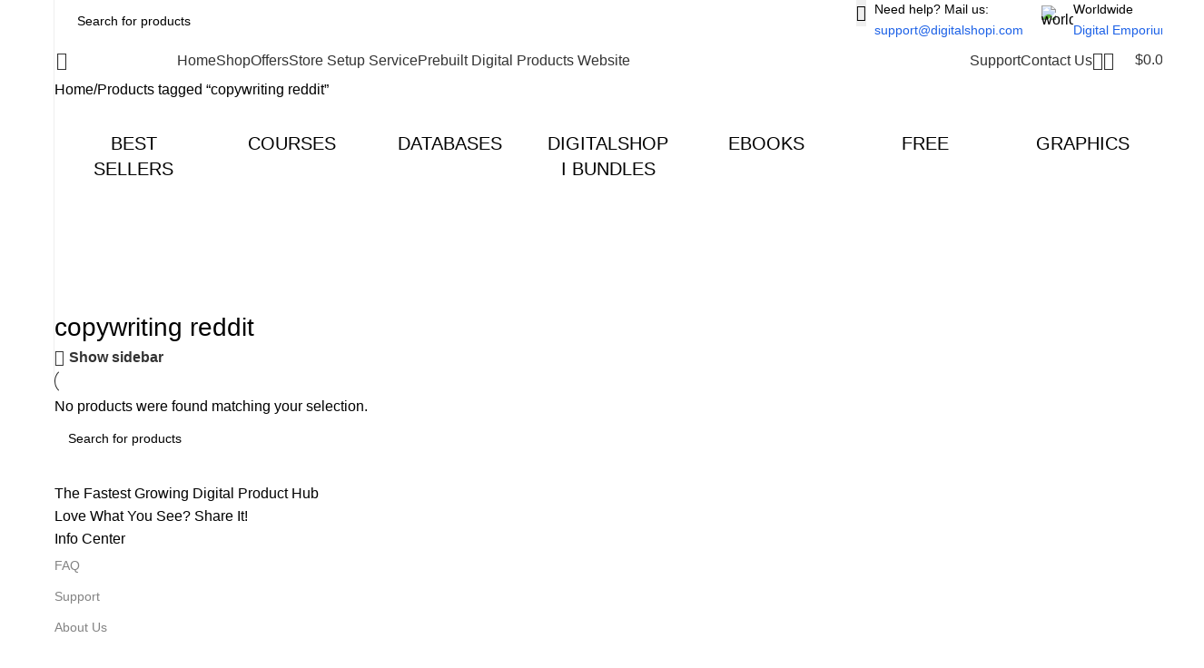

--- FILE ---
content_type: text/html; charset=UTF-8
request_url: https://digitalshopi.com/product-tag/copywriting-reddit/
body_size: 36590
content:
<!DOCTYPE html>
<html lang="en-US">
<head>
	<meta charset="UTF-8">
	<link rel="profile" href="https://gmpg.org/xfn/11">
	<link rel="pingback" href="https://digitalshopi.com/xmlrpc.php">

	<title>copywriting reddit &#8211; DigitalShopi</title>
<meta name='robots' content='max-image-preview:large' />
	<style>img:is([sizes="auto" i], [sizes^="auto," i]) { contain-intrinsic-size: 3000px 1500px }</style>
	<link rel='dns-prefetch' href='//maps.googleapis.com' />
<link rel='dns-prefetch' href='//capi-automation.s3.us-east-2.amazonaws.com' />
<link rel='dns-prefetch' href='//www.googletagmanager.com' />
<link rel='dns-prefetch' href='//code.jivosite.com' />
<link rel='dns-prefetch' href='//fonts.googleapis.com' />
<link rel="alternate" type="application/rss+xml" title="DigitalShopi &raquo; Feed" href="https://digitalshopi.com/feed/" />
<link rel="alternate" type="application/rss+xml" title="DigitalShopi &raquo; Comments Feed" href="https://digitalshopi.com/comments/feed/" />
<link rel="alternate" type="application/rss+xml" title="DigitalShopi &raquo; copywriting reddit Tag Feed" href="https://digitalshopi.com/product-tag/copywriting-reddit/feed/" />

<link rel='stylesheet' id='woodmart-style-css' href='https://digitalshopi.com/wp-content/themes/woodmart/css/parts/base.min.css?ver=8.1.1' type='text/css' media='all' />
<link rel='stylesheet' id='wd-widget-price-filter-css' href='https://digitalshopi.com/wp-content/themes/woodmart/css/parts/woo-widget-price-filter.min.css?ver=8.1.1' type='text/css' media='all' />
<link rel='stylesheet' id='wp-block-library-css' href='https://digitalshopi.com/wp-includes/css/dist/block-library/style.min.css?ver=6.7.4' type='text/css' media='all' />
<style id='safe-svg-svg-icon-style-inline-css' type='text/css'>
.safe-svg-cover{text-align:center}.safe-svg-cover .safe-svg-inside{display:inline-block;max-width:100%}.safe-svg-cover svg{height:100%;max-height:100%;max-width:100%;width:100%}

</style>
<style id='global-styles-inline-css' type='text/css'>
:root{--wp--preset--aspect-ratio--square: 1;--wp--preset--aspect-ratio--4-3: 4/3;--wp--preset--aspect-ratio--3-4: 3/4;--wp--preset--aspect-ratio--3-2: 3/2;--wp--preset--aspect-ratio--2-3: 2/3;--wp--preset--aspect-ratio--16-9: 16/9;--wp--preset--aspect-ratio--9-16: 9/16;--wp--preset--color--black: #000000;--wp--preset--color--cyan-bluish-gray: #abb8c3;--wp--preset--color--white: #ffffff;--wp--preset--color--pale-pink: #f78da7;--wp--preset--color--vivid-red: #cf2e2e;--wp--preset--color--luminous-vivid-orange: #ff6900;--wp--preset--color--luminous-vivid-amber: #fcb900;--wp--preset--color--light-green-cyan: #7bdcb5;--wp--preset--color--vivid-green-cyan: #00d084;--wp--preset--color--pale-cyan-blue: #8ed1fc;--wp--preset--color--vivid-cyan-blue: #0693e3;--wp--preset--color--vivid-purple: #9b51e0;--wp--preset--gradient--vivid-cyan-blue-to-vivid-purple: linear-gradient(135deg,rgba(6,147,227,1) 0%,rgb(155,81,224) 100%);--wp--preset--gradient--light-green-cyan-to-vivid-green-cyan: linear-gradient(135deg,rgb(122,220,180) 0%,rgb(0,208,130) 100%);--wp--preset--gradient--luminous-vivid-amber-to-luminous-vivid-orange: linear-gradient(135deg,rgba(252,185,0,1) 0%,rgba(255,105,0,1) 100%);--wp--preset--gradient--luminous-vivid-orange-to-vivid-red: linear-gradient(135deg,rgba(255,105,0,1) 0%,rgb(207,46,46) 100%);--wp--preset--gradient--very-light-gray-to-cyan-bluish-gray: linear-gradient(135deg,rgb(238,238,238) 0%,rgb(169,184,195) 100%);--wp--preset--gradient--cool-to-warm-spectrum: linear-gradient(135deg,rgb(74,234,220) 0%,rgb(151,120,209) 20%,rgb(207,42,186) 40%,rgb(238,44,130) 60%,rgb(251,105,98) 80%,rgb(254,248,76) 100%);--wp--preset--gradient--blush-light-purple: linear-gradient(135deg,rgb(255,206,236) 0%,rgb(152,150,240) 100%);--wp--preset--gradient--blush-bordeaux: linear-gradient(135deg,rgb(254,205,165) 0%,rgb(254,45,45) 50%,rgb(107,0,62) 100%);--wp--preset--gradient--luminous-dusk: linear-gradient(135deg,rgb(255,203,112) 0%,rgb(199,81,192) 50%,rgb(65,88,208) 100%);--wp--preset--gradient--pale-ocean: linear-gradient(135deg,rgb(255,245,203) 0%,rgb(182,227,212) 50%,rgb(51,167,181) 100%);--wp--preset--gradient--electric-grass: linear-gradient(135deg,rgb(202,248,128) 0%,rgb(113,206,126) 100%);--wp--preset--gradient--midnight: linear-gradient(135deg,rgb(2,3,129) 0%,rgb(40,116,252) 100%);--wp--preset--font-size--small: 13px;--wp--preset--font-size--medium: 20px;--wp--preset--font-size--large: 36px;--wp--preset--font-size--x-large: 42px;--wp--preset--spacing--20: 0.44rem;--wp--preset--spacing--30: 0.67rem;--wp--preset--spacing--40: 1rem;--wp--preset--spacing--50: 1.5rem;--wp--preset--spacing--60: 2.25rem;--wp--preset--spacing--70: 3.38rem;--wp--preset--spacing--80: 5.06rem;--wp--preset--shadow--natural: 6px 6px 9px rgba(0, 0, 0, 0.2);--wp--preset--shadow--deep: 12px 12px 50px rgba(0, 0, 0, 0.4);--wp--preset--shadow--sharp: 6px 6px 0px rgba(0, 0, 0, 0.2);--wp--preset--shadow--outlined: 6px 6px 0px -3px rgba(255, 255, 255, 1), 6px 6px rgba(0, 0, 0, 1);--wp--preset--shadow--crisp: 6px 6px 0px rgba(0, 0, 0, 1);}:where(body) { margin: 0; }.wp-site-blocks > .alignleft { float: left; margin-right: 2em; }.wp-site-blocks > .alignright { float: right; margin-left: 2em; }.wp-site-blocks > .aligncenter { justify-content: center; margin-left: auto; margin-right: auto; }:where(.is-layout-flex){gap: 0.5em;}:where(.is-layout-grid){gap: 0.5em;}.is-layout-flow > .alignleft{float: left;margin-inline-start: 0;margin-inline-end: 2em;}.is-layout-flow > .alignright{float: right;margin-inline-start: 2em;margin-inline-end: 0;}.is-layout-flow > .aligncenter{margin-left: auto !important;margin-right: auto !important;}.is-layout-constrained > .alignleft{float: left;margin-inline-start: 0;margin-inline-end: 2em;}.is-layout-constrained > .alignright{float: right;margin-inline-start: 2em;margin-inline-end: 0;}.is-layout-constrained > .aligncenter{margin-left: auto !important;margin-right: auto !important;}.is-layout-constrained > :where(:not(.alignleft):not(.alignright):not(.alignfull)){margin-left: auto !important;margin-right: auto !important;}body .is-layout-flex{display: flex;}.is-layout-flex{flex-wrap: wrap;align-items: center;}.is-layout-flex > :is(*, div){margin: 0;}body .is-layout-grid{display: grid;}.is-layout-grid > :is(*, div){margin: 0;}body{padding-top: 0px;padding-right: 0px;padding-bottom: 0px;padding-left: 0px;}a:where(:not(.wp-element-button)){text-decoration: none;}:root :where(.wp-element-button, .wp-block-button__link){background-color: #32373c;border-width: 0;color: #fff;font-family: inherit;font-size: inherit;line-height: inherit;padding: calc(0.667em + 2px) calc(1.333em + 2px);text-decoration: none;}.has-black-color{color: var(--wp--preset--color--black) !important;}.has-cyan-bluish-gray-color{color: var(--wp--preset--color--cyan-bluish-gray) !important;}.has-white-color{color: var(--wp--preset--color--white) !important;}.has-pale-pink-color{color: var(--wp--preset--color--pale-pink) !important;}.has-vivid-red-color{color: var(--wp--preset--color--vivid-red) !important;}.has-luminous-vivid-orange-color{color: var(--wp--preset--color--luminous-vivid-orange) !important;}.has-luminous-vivid-amber-color{color: var(--wp--preset--color--luminous-vivid-amber) !important;}.has-light-green-cyan-color{color: var(--wp--preset--color--light-green-cyan) !important;}.has-vivid-green-cyan-color{color: var(--wp--preset--color--vivid-green-cyan) !important;}.has-pale-cyan-blue-color{color: var(--wp--preset--color--pale-cyan-blue) !important;}.has-vivid-cyan-blue-color{color: var(--wp--preset--color--vivid-cyan-blue) !important;}.has-vivid-purple-color{color: var(--wp--preset--color--vivid-purple) !important;}.has-black-background-color{background-color: var(--wp--preset--color--black) !important;}.has-cyan-bluish-gray-background-color{background-color: var(--wp--preset--color--cyan-bluish-gray) !important;}.has-white-background-color{background-color: var(--wp--preset--color--white) !important;}.has-pale-pink-background-color{background-color: var(--wp--preset--color--pale-pink) !important;}.has-vivid-red-background-color{background-color: var(--wp--preset--color--vivid-red) !important;}.has-luminous-vivid-orange-background-color{background-color: var(--wp--preset--color--luminous-vivid-orange) !important;}.has-luminous-vivid-amber-background-color{background-color: var(--wp--preset--color--luminous-vivid-amber) !important;}.has-light-green-cyan-background-color{background-color: var(--wp--preset--color--light-green-cyan) !important;}.has-vivid-green-cyan-background-color{background-color: var(--wp--preset--color--vivid-green-cyan) !important;}.has-pale-cyan-blue-background-color{background-color: var(--wp--preset--color--pale-cyan-blue) !important;}.has-vivid-cyan-blue-background-color{background-color: var(--wp--preset--color--vivid-cyan-blue) !important;}.has-vivid-purple-background-color{background-color: var(--wp--preset--color--vivid-purple) !important;}.has-black-border-color{border-color: var(--wp--preset--color--black) !important;}.has-cyan-bluish-gray-border-color{border-color: var(--wp--preset--color--cyan-bluish-gray) !important;}.has-white-border-color{border-color: var(--wp--preset--color--white) !important;}.has-pale-pink-border-color{border-color: var(--wp--preset--color--pale-pink) !important;}.has-vivid-red-border-color{border-color: var(--wp--preset--color--vivid-red) !important;}.has-luminous-vivid-orange-border-color{border-color: var(--wp--preset--color--luminous-vivid-orange) !important;}.has-luminous-vivid-amber-border-color{border-color: var(--wp--preset--color--luminous-vivid-amber) !important;}.has-light-green-cyan-border-color{border-color: var(--wp--preset--color--light-green-cyan) !important;}.has-vivid-green-cyan-border-color{border-color: var(--wp--preset--color--vivid-green-cyan) !important;}.has-pale-cyan-blue-border-color{border-color: var(--wp--preset--color--pale-cyan-blue) !important;}.has-vivid-cyan-blue-border-color{border-color: var(--wp--preset--color--vivid-cyan-blue) !important;}.has-vivid-purple-border-color{border-color: var(--wp--preset--color--vivid-purple) !important;}.has-vivid-cyan-blue-to-vivid-purple-gradient-background{background: var(--wp--preset--gradient--vivid-cyan-blue-to-vivid-purple) !important;}.has-light-green-cyan-to-vivid-green-cyan-gradient-background{background: var(--wp--preset--gradient--light-green-cyan-to-vivid-green-cyan) !important;}.has-luminous-vivid-amber-to-luminous-vivid-orange-gradient-background{background: var(--wp--preset--gradient--luminous-vivid-amber-to-luminous-vivid-orange) !important;}.has-luminous-vivid-orange-to-vivid-red-gradient-background{background: var(--wp--preset--gradient--luminous-vivid-orange-to-vivid-red) !important;}.has-very-light-gray-to-cyan-bluish-gray-gradient-background{background: var(--wp--preset--gradient--very-light-gray-to-cyan-bluish-gray) !important;}.has-cool-to-warm-spectrum-gradient-background{background: var(--wp--preset--gradient--cool-to-warm-spectrum) !important;}.has-blush-light-purple-gradient-background{background: var(--wp--preset--gradient--blush-light-purple) !important;}.has-blush-bordeaux-gradient-background{background: var(--wp--preset--gradient--blush-bordeaux) !important;}.has-luminous-dusk-gradient-background{background: var(--wp--preset--gradient--luminous-dusk) !important;}.has-pale-ocean-gradient-background{background: var(--wp--preset--gradient--pale-ocean) !important;}.has-electric-grass-gradient-background{background: var(--wp--preset--gradient--electric-grass) !important;}.has-midnight-gradient-background{background: var(--wp--preset--gradient--midnight) !important;}.has-small-font-size{font-size: var(--wp--preset--font-size--small) !important;}.has-medium-font-size{font-size: var(--wp--preset--font-size--medium) !important;}.has-large-font-size{font-size: var(--wp--preset--font-size--large) !important;}.has-x-large-font-size{font-size: var(--wp--preset--font-size--x-large) !important;}
:where(.wp-block-post-template.is-layout-flex){gap: 1.25em;}:where(.wp-block-post-template.is-layout-grid){gap: 1.25em;}
:where(.wp-block-columns.is-layout-flex){gap: 2em;}:where(.wp-block-columns.is-layout-grid){gap: 2em;}
:root :where(.wp-block-pullquote){font-size: 1.5em;line-height: 1.6;}
</style>
<style id='woocommerce-inline-inline-css' type='text/css'>
.woocommerce form .form-row .required { visibility: visible; }
</style>
<link rel='stylesheet' id='qi-addons-for-elementor-grid-style-css' href='https://digitalshopi.com/wp-content/plugins/qi-addons-for-elementor/assets/css/grid.min.css?ver=1.9.3' type='text/css' media='all' />
<link rel='stylesheet' id='qi-addons-for-elementor-helper-parts-style-css' href='https://digitalshopi.com/wp-content/plugins/qi-addons-for-elementor/assets/css/helper-parts.min.css?ver=1.9.3' type='text/css' media='all' />
<link rel='stylesheet' id='qi-addons-for-elementor-style-css' href='https://digitalshopi.com/wp-content/plugins/qi-addons-for-elementor/assets/css/main.min.css?ver=1.9.3' type='text/css' media='all' />
<link rel='stylesheet' id='swiper-css' href='https://digitalshopi.com/wp-content/plugins/qi-addons-for-elementor/assets/plugins/swiper/8.4.5/swiper.min.css?ver=8.4.5' type='text/css' media='all' />
<link rel='stylesheet' id='fluent-form-styles-css' href='https://digitalshopi.com/wp-content/plugins/fluentform/assets/css/fluent-forms-public.css?ver=6.1.11' type='text/css' media='all' />
<link rel='stylesheet' id='fluentform-public-default-css' href='https://digitalshopi.com/wp-content/plugins/fluentform/assets/css/fluentform-public-default.css?ver=6.1.11' type='text/css' media='all' />
<link rel='stylesheet' id='elementor-icons-ekiticons-css' href='https://digitalshopi.com/wp-content/plugins/elementskit-lite/modules/elementskit-icon-pack/assets/css/ekiticons.css?ver=3.5.3' type='text/css' media='all' />
<link rel='stylesheet' id='elementskit-reset-button-for-pro-form-css-css' href='https://digitalshopi.com/wp-content/plugins/elementskit/modules/pro-form-reset-button/assets/css/elementskit-reset-button.css?ver=3.8.2' type='text/css' media='all' />
<link rel='stylesheet' id='ekit-widget-styles-css' href='https://digitalshopi.com/wp-content/plugins/elementskit-lite/widgets/init/assets/css/widget-styles.css?ver=3.5.3' type='text/css' media='all' />
<link rel='stylesheet' id='ekit-widget-styles-pro-css' href='https://digitalshopi.com/wp-content/plugins/elementskit/widgets/init/assets/css/widget-styles-pro.css?ver=3.8.2' type='text/css' media='all' />
<link rel='stylesheet' id='ekit-responsive-css' href='https://digitalshopi.com/wp-content/plugins/elementskit-lite/widgets/init/assets/css/responsive.css?ver=3.5.3' type='text/css' media='all' />
<link rel='stylesheet' id='elementor-frontend-css' href='https://digitalshopi.com/wp-content/uploads/elementor/css/custom-frontend.min.css?ver=1769440947' type='text/css' media='all' />
<link rel='stylesheet' id='eael-general-css' href='https://digitalshopi.com/wp-content/plugins/essential-addons-for-elementor-lite/assets/front-end/css/view/general.min.css?ver=6.5.4' type='text/css' media='all' />
<link rel='stylesheet' id='wpr-text-animations-css-css' href='https://digitalshopi.com/wp-content/plugins/royal-elementor-addons/assets/css/lib/animations/text-animations.min.css?ver=1.7.1040' type='text/css' media='all' />
<link rel='stylesheet' id='wpr-addons-css-css' href='https://digitalshopi.com/wp-content/plugins/royal-elementor-addons/assets/css/frontend.min.css?ver=1.7.1040' type='text/css' media='all' />
<link rel='stylesheet' id='font-awesome-5-all-css' href='https://digitalshopi.com/wp-content/plugins/elementor/assets/lib/font-awesome/css/all.min.css?ver=6.5.4' type='text/css' media='all' />
<link rel='stylesheet' id='elementor-post-6-css' href='https://digitalshopi.com/wp-content/uploads/elementor/css/post-6.css?ver=1769440947' type='text/css' media='all' />
<link rel='stylesheet' id='uael-frontend-css' href='https://digitalshopi.com/wp-content/plugins/ultimate-elementor/assets/min-css/uael-frontend.min.css?ver=1.38.2' type='text/css' media='all' />
<link rel='stylesheet' id='uael-teammember-social-icons-css' href='https://digitalshopi.com/wp-content/plugins/elementor/assets/css/widget-social-icons.min.css?ver=3.24.0' type='text/css' media='all' />
<link rel='stylesheet' id='uael-social-share-icons-brands-css' href='https://digitalshopi.com/wp-content/plugins/elementor/assets/lib/font-awesome/css/brands.css?ver=5.15.3' type='text/css' media='all' />
<link rel='stylesheet' id='uael-social-share-icons-fontawesome-css' href='https://digitalshopi.com/wp-content/plugins/elementor/assets/lib/font-awesome/css/fontawesome.css?ver=5.15.3' type='text/css' media='all' />
<link rel='stylesheet' id='uael-nav-menu-icons-css' href='https://digitalshopi.com/wp-content/plugins/elementor/assets/lib/font-awesome/css/solid.css?ver=5.15.3' type='text/css' media='all' />
<link rel='stylesheet' id='font-awesome-4-shim-css' href='https://digitalshopi.com/wp-content/plugins/elementor/assets/lib/font-awesome/css/v4-shims.min.css?ver=6.5.4' type='text/css' media='all' />
<link rel='stylesheet' id='wd-helpers-wpb-elem-css' href='https://digitalshopi.com/wp-content/themes/woodmart/css/parts/helpers-wpb-elem.min.css?ver=8.1.1' type='text/css' media='all' />
<link rel='stylesheet' id='wd-woo-paypal-payments-css' href='https://digitalshopi.com/wp-content/themes/woodmart/css/parts/int-woo-paypal-payments.min.css?ver=8.1.1' type='text/css' media='all' />
<link rel='stylesheet' id='wd-elementor-base-css' href='https://digitalshopi.com/wp-content/themes/woodmart/css/parts/int-elem-base.min.css?ver=8.1.1' type='text/css' media='all' />
<link rel='stylesheet' id='wd-elementor-pro-base-css' href='https://digitalshopi.com/wp-content/themes/woodmart/css/parts/int-elementor-pro.min.css?ver=8.1.1' type='text/css' media='all' />
<link rel='stylesheet' id='wd-woocommerce-base-css' href='https://digitalshopi.com/wp-content/themes/woodmart/css/parts/woocommerce-base.min.css?ver=8.1.1' type='text/css' media='all' />
<link rel='stylesheet' id='wd-mod-star-rating-css' href='https://digitalshopi.com/wp-content/themes/woodmart/css/parts/mod-star-rating.min.css?ver=8.1.1' type='text/css' media='all' />
<link rel='stylesheet' id='wd-woocommerce-block-notices-css' href='https://digitalshopi.com/wp-content/themes/woodmart/css/parts/woo-mod-block-notices.min.css?ver=8.1.1' type='text/css' media='all' />
<link rel='stylesheet' id='wd-widget-active-filters-css' href='https://digitalshopi.com/wp-content/themes/woodmart/css/parts/woo-widget-active-filters.min.css?ver=8.1.1' type='text/css' media='all' />
<link rel='stylesheet' id='wd-widget-collapse-css' href='https://digitalshopi.com/wp-content/themes/woodmart/css/parts/opt-widget-collapse.min.css?ver=8.1.1' type='text/css' media='all' />
<link rel='stylesheet' id='wd-woo-shop-builder-css' href='https://digitalshopi.com/wp-content/themes/woodmart/css/parts/woo-shop-builder.min.css?ver=8.1.1' type='text/css' media='all' />
<link rel='stylesheet' id='wd-woo-mod-shop-attributes-css' href='https://digitalshopi.com/wp-content/themes/woodmart/css/parts/woo-mod-shop-attributes.min.css?ver=8.1.1' type='text/css' media='all' />
<link rel='stylesheet' id='wd-wp-blocks-css' href='https://digitalshopi.com/wp-content/themes/woodmart/css/parts/wp-blocks.min.css?ver=8.1.1' type='text/css' media='all' />
<link rel='stylesheet' id='child-style-css' href='https://digitalshopi.com/wp-content/themes/woodmart-child/style.css?ver=8.1.1' type='text/css' media='all' />
<link rel='stylesheet' id='wd-mod-nav-vertical-css' href='https://digitalshopi.com/wp-content/themes/woodmart/css/parts/mod-nav-vertical.min.css?ver=8.1.1' type='text/css' media='all' />
<link rel='stylesheet' id='wd-sticky-nav-css' href='https://digitalshopi.com/wp-content/themes/woodmart/css/parts/opt-sticky-nav.min.css?ver=8.1.1' type='text/css' media='all' />
<link rel='stylesheet' id='wd-header-base-css' href='https://digitalshopi.com/wp-content/themes/woodmart/css/parts/header-base.min.css?ver=8.1.1' type='text/css' media='all' />
<link rel='stylesheet' id='wd-mod-tools-css' href='https://digitalshopi.com/wp-content/themes/woodmart/css/parts/mod-tools.min.css?ver=8.1.1' type='text/css' media='all' />
<link rel='stylesheet' id='wd-header-search-css' href='https://digitalshopi.com/wp-content/themes/woodmart/css/parts/header-el-search.min.css?ver=8.1.1' type='text/css' media='all' />
<link rel='stylesheet' id='wd-header-search-form-css' href='https://digitalshopi.com/wp-content/themes/woodmart/css/parts/header-el-search-form.min.css?ver=8.1.1' type='text/css' media='all' />
<link rel='stylesheet' id='wd-wd-search-results-css' href='https://digitalshopi.com/wp-content/themes/woodmart/css/parts/wd-search-results.min.css?ver=8.1.1' type='text/css' media='all' />
<link rel='stylesheet' id='wd-wd-search-form-css' href='https://digitalshopi.com/wp-content/themes/woodmart/css/parts/wd-search-form.min.css?ver=8.1.1' type='text/css' media='all' />
<link rel='stylesheet' id='wd-header-elements-base-css' href='https://digitalshopi.com/wp-content/themes/woodmart/css/parts/header-el-base.min.css?ver=8.1.1' type='text/css' media='all' />
<link rel='stylesheet' id='wd-info-box-css' href='https://digitalshopi.com/wp-content/themes/woodmart/css/parts/el-info-box.min.css?ver=8.1.1' type='text/css' media='all' />
<link rel='stylesheet' id='wd-header-mobile-nav-dropdown-css' href='https://digitalshopi.com/wp-content/themes/woodmart/css/parts/header-el-mobile-nav-dropdown.min.css?ver=8.1.1' type='text/css' media='all' />
<link rel='stylesheet' id='wd-woo-mod-login-form-css' href='https://digitalshopi.com/wp-content/themes/woodmart/css/parts/woo-mod-login-form.min.css?ver=8.1.1' type='text/css' media='all' />
<link rel='stylesheet' id='wd-header-my-account-css' href='https://digitalshopi.com/wp-content/themes/woodmart/css/parts/header-el-my-account.min.css?ver=8.1.1' type='text/css' media='all' />
<link rel='stylesheet' id='wd-mod-tools-design-8-css' href='https://digitalshopi.com/wp-content/themes/woodmart/css/parts/mod-tools-design-8.min.css?ver=8.1.1' type='text/css' media='all' />
<link rel='stylesheet' id='wd-header-cart-side-css' href='https://digitalshopi.com/wp-content/themes/woodmart/css/parts/header-el-cart-side.min.css?ver=8.1.1' type='text/css' media='all' />
<link rel='stylesheet' id='wd-header-cart-css' href='https://digitalshopi.com/wp-content/themes/woodmart/css/parts/header-el-cart.min.css?ver=8.1.1' type='text/css' media='all' />
<link rel='stylesheet' id='wd-widget-shopping-cart-css' href='https://digitalshopi.com/wp-content/themes/woodmart/css/parts/woo-widget-shopping-cart.min.css?ver=8.1.1' type='text/css' media='all' />
<link rel='stylesheet' id='wd-widget-product-list-css' href='https://digitalshopi.com/wp-content/themes/woodmart/css/parts/woo-widget-product-list.min.css?ver=8.1.1' type='text/css' media='all' />
<link rel='stylesheet' id='wd-woo-el-breadcrumbs-builder-css' href='https://digitalshopi.com/wp-content/themes/woodmart/css/parts/woo-el-breadcrumbs-builder.min.css?ver=8.1.1' type='text/css' media='all' />
<link rel='stylesheet' id='wd-woo-categories-loop-css' href='https://digitalshopi.com/wp-content/themes/woodmart/css/parts/woo-categories-loop.min.css?ver=8.1.1' type='text/css' media='all' />
<link rel='stylesheet' id='wd-categories-loop-css' href='https://digitalshopi.com/wp-content/themes/woodmart/css/parts/woo-categories-loop-old.min.css?ver=8.1.1' type='text/css' media='all' />
<link rel='stylesheet' id='wd-swiper-css' href='https://digitalshopi.com/wp-content/themes/woodmart/css/parts/lib-swiper.min.css?ver=8.1.1' type='text/css' media='all' />
<link rel='stylesheet' id='wd-swiper-arrows-css' href='https://digitalshopi.com/wp-content/themes/woodmart/css/parts/lib-swiper-arrows.min.css?ver=8.1.1' type='text/css' media='all' />
<link rel='stylesheet' id='wd-widget-slider-price-filter-css' href='https://digitalshopi.com/wp-content/themes/woodmart/css/parts/woo-widget-slider-price-filter.min.css?ver=8.1.1' type='text/css' media='all' />
<link rel='stylesheet' id='wd-widget-wd-layered-nav-css' href='https://digitalshopi.com/wp-content/themes/woodmart/css/parts/woo-widget-wd-layered-nav.min.css?ver=8.1.1' type='text/css' media='all' />
<link rel='stylesheet' id='wd-woo-mod-swatches-base-css' href='https://digitalshopi.com/wp-content/themes/woodmart/css/parts/woo-mod-swatches-base.min.css?ver=8.1.1' type='text/css' media='all' />
<link rel='stylesheet' id='wd-woo-mod-swatches-filter-css' href='https://digitalshopi.com/wp-content/themes/woodmart/css/parts/woo-mod-swatches-filter.min.css?ver=8.1.1' type='text/css' media='all' />
<link rel='stylesheet' id='wd-el-off-canvas-column-btn-css' href='https://digitalshopi.com/wp-content/themes/woodmart/css/parts/el-off-canvas-column-btn.min.css?ver=8.1.1' type='text/css' media='all' />
<link rel='stylesheet' id='wd-off-canvas-sidebar-css' href='https://digitalshopi.com/wp-content/themes/woodmart/css/parts/opt-off-canvas-sidebar.min.css?ver=8.1.1' type='text/css' media='all' />
<link rel='stylesheet' id='wd-woo-shop-el-products-per-page-css' href='https://digitalshopi.com/wp-content/themes/woodmart/css/parts/woo-shop-el-products-per-page.min.css?ver=8.1.1' type='text/css' media='all' />
<link rel='stylesheet' id='wd-woo-shop-el-products-view-css' href='https://digitalshopi.com/wp-content/themes/woodmart/css/parts/woo-shop-el-products-view.min.css?ver=8.1.1' type='text/css' media='all' />
<link rel='stylesheet' id='wd-woo-shop-el-order-by-css' href='https://digitalshopi.com/wp-content/themes/woodmart/css/parts/woo-shop-el-order-by.min.css?ver=8.1.1' type='text/css' media='all' />
<link rel='stylesheet' id='wd-sticky-loader-css' href='https://digitalshopi.com/wp-content/themes/woodmart/css/parts/mod-sticky-loader.min.css?ver=8.1.1' type='text/css' media='all' />
<link rel='stylesheet' id='wd-footer-base-css' href='https://digitalshopi.com/wp-content/themes/woodmart/css/parts/footer-base.min.css?ver=8.1.1' type='text/css' media='all' />
<link rel='stylesheet' id='wd-text-block-css' href='https://digitalshopi.com/wp-content/themes/woodmart/css/parts/el-text-block.min.css?ver=8.1.1' type='text/css' media='all' />
<link rel='stylesheet' id='wd-social-icons-css' href='https://digitalshopi.com/wp-content/themes/woodmart/css/parts/el-social-icons.min.css?ver=8.1.1' type='text/css' media='all' />
<link rel='stylesheet' id='wd-social-icons-styles-css' href='https://digitalshopi.com/wp-content/themes/woodmart/css/parts/el-social-styles.min.css?ver=8.1.1' type='text/css' media='all' />
<link rel='stylesheet' id='wd-mod-nav-menu-label-css' href='https://digitalshopi.com/wp-content/themes/woodmart/css/parts/mod-nav-menu-label.min.css?ver=8.1.1' type='text/css' media='all' />
<link rel='stylesheet' id='wd-section-title-css' href='https://digitalshopi.com/wp-content/themes/woodmart/css/parts/el-section-title.min.css?ver=8.1.1' type='text/css' media='all' />
<link rel='stylesheet' id='wd-scroll-top-css' href='https://digitalshopi.com/wp-content/themes/woodmart/css/parts/opt-scrolltotop.min.css?ver=8.1.1' type='text/css' media='all' />
<link rel='stylesheet' id='wd-header-my-account-sidebar-css' href='https://digitalshopi.com/wp-content/themes/woodmart/css/parts/header-el-my-account-sidebar.min.css?ver=8.1.1' type='text/css' media='all' />
<link rel='stylesheet' id='wd-shop-off-canvas-sidebar-css' href='https://digitalshopi.com/wp-content/themes/woodmart/css/parts/opt-shop-off-canvas-sidebar.min.css?ver=8.1.1' type='text/css' media='all' />
<link rel='stylesheet' id='wd-bottom-toolbar-css' href='https://digitalshopi.com/wp-content/themes/woodmart/css/parts/opt-bottom-toolbar.min.css?ver=8.1.1' type='text/css' media='all' />
<link rel='stylesheet' id='xts-style-header_331220-css' href='https://digitalshopi.com/wp-content/uploads/2025/06/xts-header_331220-1750868233.css?ver=8.1.1' type='text/css' media='all' />
<link rel='stylesheet' id='xts-style-theme_settings_default-css' href='https://digitalshopi.com/wp-content/uploads/2025/06/xts-theme_settings_default-1750666957.css?ver=8.1.1' type='text/css' media='all' />
<link rel='stylesheet' id='xts-google-fonts-css' href='https://fonts.googleapis.com/css?family=Open+Sans%3A400%2C600%7CLexend+Deca%3A400%2C600%2C500%2C700&#038;ver=8.1.1' type='text/css' media='all' />
<script type="text/javascript" data-cfasync="false" src="https://digitalshopi.com/wp-includes/js/jquery/jquery.min.js?ver=3.7.1" id="jquery-core-js"></script>
<script type="text/javascript" data-cfasync="false" src="https://digitalshopi.com/wp-includes/js/jquery/jquery-migrate.min.js?ver=3.4.1" id="jquery-migrate-js"></script>
<script type="text/javascript" src="https://digitalshopi.com/wp-content/plugins/woocommerce/assets/js/jquery-blockui/jquery.blockUI.min.js?ver=2.7.0-wc.10.3.7" id="wc-jquery-blockui-js" data-wp-strategy="defer"></script>
<script type="text/javascript" id="wc-add-to-cart-js-extra">
/* <![CDATA[ */
var wc_add_to_cart_params = {"ajax_url":"\/wp-admin\/admin-ajax.php","wc_ajax_url":"\/?wc-ajax=%%endpoint%%","i18n_view_cart":"View cart","cart_url":"https:\/\/digitalshopi.com\/cart\/","is_cart":"","cart_redirect_after_add":"no"};
/* ]]> */
</script>
<script type="text/javascript" src="https://digitalshopi.com/wp-content/plugins/woocommerce/assets/js/frontend/add-to-cart.min.js?ver=10.3.7" id="wc-add-to-cart-js" defer="defer" data-wp-strategy="defer"></script>
<script type="text/javascript" src="https://digitalshopi.com/wp-content/plugins/woocommerce/assets/js/js-cookie/js.cookie.min.js?ver=2.1.4-wc.10.3.7" id="wc-js-cookie-js" data-wp-strategy="defer"></script>
<script type="text/javascript" src="https://digitalshopi.com/wp-includes/js/jquery/ui/core.min.js?ver=1.13.3" id="jquery-ui-core-js"></script>
<script type="text/javascript" src="https://maps.googleapis.com/maps/api/js?key=&amp;libraries=places&amp;sensor=false" id="gmaps-js-js"></script>

<!-- Google tag (gtag.js) snippet added by Site Kit -->

<!-- Google Analytics snippet added by Site Kit -->
<script type="text/javascript" src="https://www.googletagmanager.com/gtag/js?id=GT-MJSZ5DKG" id="google_gtagjs-js" async></script>
<script type="text/javascript" id="google_gtagjs-js-after">
/* <![CDATA[ */
window.dataLayer = window.dataLayer || [];function gtag(){dataLayer.push(arguments);}
gtag("set","linker",{"domains":["digitalshopi.com"]});
gtag("js", new Date());
gtag("set", "developer_id.dZTNiMT", true);
gtag("config", "GT-MJSZ5DKG");
 window._googlesitekit = window._googlesitekit || {}; window._googlesitekit.throttledEvents = []; window._googlesitekit.gtagEvent = (name, data) => { var key = JSON.stringify( { name, data } ); if ( !! window._googlesitekit.throttledEvents[ key ] ) { return; } window._googlesitekit.throttledEvents[ key ] = true; setTimeout( () => { delete window._googlesitekit.throttledEvents[ key ]; }, 5 ); gtag( "event", name, { ...data, event_source: "site-kit" } ); }; 
/* ]]> */
</script>

<!-- End Google tag (gtag.js) snippet added by Site Kit -->
<script type="text/javascript" src="https://digitalshopi.com/wp-content/plugins/elementor/assets/js/webpack.runtime.min.js?ver=3.33.4" id="elementor-webpack-runtime-js"></script>
<script type="text/javascript" src="https://digitalshopi.com/wp-content/plugins/elementor/assets/js/frontend-modules.min.js?ver=3.33.4" id="elementor-frontend-modules-js"></script>
<script type="text/javascript" id="elementor-frontend-js-extra">
/* <![CDATA[ */
var uael_particles_script = {"uael_particles_url":"https:\/\/digitalshopi.com\/wp-content\/plugins\/ultimate-elementor\/assets\/min-js\/uael-particles.min.js","particles_url":"https:\/\/digitalshopi.com\/wp-content\/plugins\/ultimate-elementor\/assets\/lib\/particles\/particles.min.js","snowflakes_image":"https:\/\/digitalshopi.com\/wp-content\/plugins\/ultimate-elementor\/assets\/img\/snowflake.svg","gift":"https:\/\/digitalshopi.com\/wp-content\/plugins\/ultimate-elementor\/assets\/img\/gift.png","tree":"https:\/\/digitalshopi.com\/wp-content\/plugins\/ultimate-elementor\/assets\/img\/tree.png","skull":"https:\/\/digitalshopi.com\/wp-content\/plugins\/ultimate-elementor\/assets\/img\/skull.png","ghost":"https:\/\/digitalshopi.com\/wp-content\/plugins\/ultimate-elementor\/assets\/img\/ghost.png","moon":"https:\/\/digitalshopi.com\/wp-content\/plugins\/ultimate-elementor\/assets\/img\/moon.png","bat":"https:\/\/digitalshopi.com\/wp-content\/plugins\/ultimate-elementor\/assets\/img\/bat.png","pumpkin":"https:\/\/digitalshopi.com\/wp-content\/plugins\/ultimate-elementor\/assets\/img\/pumpkin.png"};
var EAELImageMaskingConfig = {"svg_dir_url":"https:\/\/digitalshopi.com\/wp-content\/plugins\/essential-addons-for-elementor-lite\/assets\/front-end\/img\/image-masking\/svg-shapes\/"};
/* ]]> */
</script>
<script type="text/javascript" id="elementor-frontend-js-before">
/* <![CDATA[ */
var elementorFrontendConfig = {"environmentMode":{"edit":false,"wpPreview":false,"isScriptDebug":false},"i18n":{"shareOnFacebook":"Share on Facebook","shareOnTwitter":"Share on Twitter","pinIt":"Pin it","download":"Download","downloadImage":"Download image","fullscreen":"Fullscreen","zoom":"Zoom","share":"Share","playVideo":"Play Video","previous":"Previous","next":"Next","close":"Close","a11yCarouselPrevSlideMessage":"Previous slide","a11yCarouselNextSlideMessage":"Next slide","a11yCarouselFirstSlideMessage":"This is the first slide","a11yCarouselLastSlideMessage":"This is the last slide","a11yCarouselPaginationBulletMessage":"Go to slide"},"is_rtl":false,"breakpoints":{"xs":0,"sm":480,"md":769,"lg":1025,"xl":1440,"xxl":1600},"responsive":{"breakpoints":{"mobile":{"label":"Mobile Portrait","value":768,"default_value":767,"direction":"max","is_enabled":true},"mobile_extra":{"label":"Mobile Landscape","value":880,"default_value":880,"direction":"max","is_enabled":false},"tablet":{"label":"Tablet Portrait","value":1024,"default_value":1024,"direction":"max","is_enabled":true},"tablet_extra":{"label":"Tablet Landscape","value":1200,"default_value":1200,"direction":"max","is_enabled":false},"laptop":{"label":"Laptop","value":1366,"default_value":1366,"direction":"max","is_enabled":false},"widescreen":{"label":"Widescreen","value":2400,"default_value":2400,"direction":"min","is_enabled":false}},"hasCustomBreakpoints":true},"version":"3.33.4","is_static":false,"experimentalFeatures":{"e_font_icon_svg":true,"additional_custom_breakpoints":true,"container":true,"theme_builder_v2":true,"nested-elements":true,"home_screen":true,"global_classes_should_enforce_capabilities":true,"e_variables":true,"cloud-library":true,"e_opt_in_v4_page":true,"import-export-customization":true},"urls":{"assets":"https:\/\/digitalshopi.com\/wp-content\/plugins\/elementor\/assets\/","ajaxurl":"https:\/\/digitalshopi.com\/wp-admin\/admin-ajax.php","uploadUrl":"https:\/\/digitalshopi.com\/wp-content\/uploads"},"nonces":{"floatingButtonsClickTracking":"dfae6a5bb5"},"swiperClass":"swiper","settings":{"editorPreferences":[]},"kit":{"viewport_mobile":"768.98","body_background_background":"classic","active_breakpoints":["viewport_mobile","viewport_tablet"],"global_image_lightbox":"yes","lightbox_enable_counter":"yes","lightbox_enable_fullscreen":"yes","lightbox_enable_zoom":"yes","lightbox_enable_share":"yes","lightbox_title_src":"title","lightbox_description_src":"description","woocommerce_notices_elements":[],"ha_rpb_enable":"no"},"post":{"id":0,"title":"copywriting reddit &#8211; DigitalShopi","excerpt":""}};
/* ]]> */
</script>
<script type="text/javascript" src="https://digitalshopi.com/wp-content/plugins/elementor/assets/js/frontend.min.js?ver=3.33.4" id="elementor-frontend-js"></script>
<script type="text/javascript" src="https://digitalshopi.com/wp-content/plugins/royal-elementor-addons/assets/js/lib/dompurify/dompurify.min.js?ver=3.0.6" id="dompurify-js"></script>
<script type="text/javascript" src="https://digitalshopi.com/wp-content/themes/woodmart/js/scripts/global/scrollBar.min.js?ver=8.1.1" id="wd-scrollbar-js"></script>
<script type="text/javascript" src="https://digitalshopi.com/wp-content/plugins/elementor/assets/lib/font-awesome/js/v4-shims.min.js?ver=6.5.4" id="font-awesome-4-shim-js"></script>
<link rel="https://api.w.org/" href="https://digitalshopi.com/wp-json/" /><link rel="alternate" title="JSON" type="application/json" href="https://digitalshopi.com/wp-json/wp/v2/product_tag/499" /><link rel="EditURI" type="application/rsd+xml" title="RSD" href="https://digitalshopi.com/xmlrpc.php?rsd" />
<meta name="generator" content="WordPress 6.7.4" />
<meta name="generator" content="WooCommerce 10.3.7" />
<meta name="generator" content="Site Kit by Google 1.155.0" />		<style>*:not(.elementor-editor-active) .plus-conditions--hidden {display: none;}</style> 
							<meta name="viewport" content="width=device-width, initial-scale=1.0, maximum-scale=1.0, user-scalable=no">
										<noscript><style>.woocommerce-product-gallery{ opacity: 1 !important; }</style></noscript>
	
<!-- Google AdSense meta tags added by Site Kit -->
<meta name="google-adsense-platform-account" content="ca-host-pub-2644536267352236">
<meta name="google-adsense-platform-domain" content="sitekit.withgoogle.com">
<!-- End Google AdSense meta tags added by Site Kit -->
<meta name="generator" content="Elementor 3.33.4; features: e_font_icon_svg, additional_custom_breakpoints; settings: css_print_method-external, google_font-enabled, font_display-swap">
<script type="text/javascript">var elementskit_module_parallax_url = "https://digitalshopi.com/wp-content/plugins/elementskit/modules/parallax/";</script><style type="text/css">.recentcomments a{display:inline !important;padding:0 !important;margin:0 !important;}</style>			<script  type="text/javascript">
				!function(f,b,e,v,n,t,s){if(f.fbq)return;n=f.fbq=function(){n.callMethod?
					n.callMethod.apply(n,arguments):n.queue.push(arguments)};if(!f._fbq)f._fbq=n;
					n.push=n;n.loaded=!0;n.version='2.0';n.queue=[];t=b.createElement(e);t.async=!0;
					t.src=v;s=b.getElementsByTagName(e)[0];s.parentNode.insertBefore(t,s)}(window,
					document,'script','https://connect.facebook.net/en_US/fbevents.js');
			</script>
			<!-- WooCommerce Facebook Integration Begin -->
			<script  type="text/javascript">

				fbq('init', '2207862769664950', {}, {
    "agent": "woocommerce_0-10.3.7-3.5.12"
});

				document.addEventListener( 'DOMContentLoaded', function() {
					// Insert placeholder for events injected when a product is added to the cart through AJAX.
					document.body.insertAdjacentHTML( 'beforeend', '<div class=\"wc-facebook-pixel-event-placeholder\"></div>' );
				}, false );

			</script>
			<!-- WooCommerce Facebook Integration End -->
						<style>
				.e-con.e-parent:nth-of-type(n+4):not(.e-lazyloaded):not(.e-no-lazyload),
				.e-con.e-parent:nth-of-type(n+4):not(.e-lazyloaded):not(.e-no-lazyload) * {
					background-image: none !important;
				}
				@media screen and (max-height: 1024px) {
					.e-con.e-parent:nth-of-type(n+3):not(.e-lazyloaded):not(.e-no-lazyload),
					.e-con.e-parent:nth-of-type(n+3):not(.e-lazyloaded):not(.e-no-lazyload) * {
						background-image: none !important;
					}
				}
				@media screen and (max-height: 640px) {
					.e-con.e-parent:nth-of-type(n+2):not(.e-lazyloaded):not(.e-no-lazyload),
					.e-con.e-parent:nth-of-type(n+2):not(.e-lazyloaded):not(.e-no-lazyload) * {
						background-image: none !important;
					}
				}
			</style>
						<meta name="theme-color" content="#FFFFFF">
			<link rel="icon" href="https://digitalshopi.com/wp-content/uploads/2025/06/Untitled-design-46-1.png" sizes="32x32" />
<link rel="icon" href="https://digitalshopi.com/wp-content/uploads/2025/06/Untitled-design-46-1.png" sizes="192x192" />
<link rel="apple-touch-icon" href="https://digitalshopi.com/wp-content/uploads/2025/06/Untitled-design-46-1.png" />
<meta name="msapplication-TileImage" content="https://digitalshopi.com/wp-content/uploads/2025/06/Untitled-design-46-1.png" />
<style>
		
		</style><style id="wpr_lightbox_styles">
				.lg-backdrop {
					background-color: rgba(0,0,0,0.6) !important;
				}
				.lg-toolbar,
				.lg-dropdown {
					background-color: rgba(0,0,0,0.8) !important;
				}
				.lg-dropdown:after {
					border-bottom-color: rgba(0,0,0,0.8) !important;
				}
				.lg-sub-html {
					background-color: rgba(0,0,0,0.8) !important;
				}
				.lg-thumb-outer,
				.lg-progress-bar {
					background-color: #444444 !important;
				}
				.lg-progress {
					background-color: #a90707 !important;
				}
				.lg-icon {
					color: #efefef !important;
					font-size: 20px !important;
				}
				.lg-icon.lg-toogle-thumb {
					font-size: 24px !important;
				}
				.lg-icon:hover,
				.lg-dropdown-text:hover {
					color: #ffffff !important;
				}
				.lg-sub-html,
				.lg-dropdown-text {
					color: #efefef !important;
					font-size: 14px !important;
				}
				#lg-counter {
					color: #efefef !important;
					font-size: 14px !important;
				}
				.lg-prev,
				.lg-next {
					font-size: 35px !important;
				}

				/* Defaults */
				.lg-icon {
				background-color: transparent !important;
				}

				#lg-counter {
				opacity: 0.9;
				}

				.lg-thumb-outer {
				padding: 0 10px;
				}

				.lg-thumb-item {
				border-radius: 0 !important;
				border: none !important;
				opacity: 0.5;
				}

				.lg-thumb-item.active {
					opacity: 1;
				}
	         </style></head>

<body class="archive tax-product_tag term-copywriting-reddit term-499 theme-woodmart woocommerce woocommerce-page woocommerce-no-js qodef-qi--no-touch qi-addons-for-elementor-1.9.3 theplus-preloader wrapper-full-width-content  categories-accordion-on woodmart-archive-shop woodmart-ajax-shop-on sticky-toolbar-on wd-sticky-nav-enabled elementor-default elementor-kit-6">
			<script type="text/javascript" id="wd-flicker-fix">// Flicker fix.</script>	
				<div class="wd-sticky-nav wd-hide-md">
				<div class="wd-sticky-nav-title">
					<span>
						All Categories					</span>
				</div>

				<ul id="menu-sticky-navigation-mega-electronics" class="menu wd-nav wd-nav-vertical wd-nav-sticky"><li id="menu-item-15894" class="menu-item menu-item-type-taxonomy menu-item-object-product_cat menu-item-15894 item-level-0 menu-simple-dropdown wd-event-hover" ><a href="https://digitalshopi.com/product-category/best-seller/" class="woodmart-nav-link"><span class="nav-link-text">Best Sellers</span></a></li>
<li id="menu-item-15895" class="menu-item menu-item-type-taxonomy menu-item-object-product_cat menu-item-15895 item-level-0 menu-simple-dropdown wd-event-hover" ><a href="https://digitalshopi.com/product-category/digitalshopi-bundles/" class="woodmart-nav-link"><span class="nav-link-text">Digitalshopi Bundles</span></a></li>
<li id="menu-item-15896" class="menu-item menu-item-type-taxonomy menu-item-object-product_cat menu-item-15896 item-level-0 menu-simple-dropdown wd-event-hover" ><a href="https://digitalshopi.com/product-category/graphics/" class="woodmart-nav-link"><span class="nav-link-text">Graphics</span></a></li>
<li id="menu-item-15897" class="menu-item menu-item-type-taxonomy menu-item-object-product_cat menu-item-15897 item-level-0 menu-simple-dropdown wd-event-hover" ><a href="https://digitalshopi.com/product-category/ebooks/" class="woodmart-nav-link"><span class="nav-link-text">eBooks</span></a></li>
<li id="menu-item-15898" class="menu-item menu-item-type-taxonomy menu-item-object-product_cat menu-item-15898 item-level-0 menu-simple-dropdown wd-event-hover" ><a href="https://digitalshopi.com/product-category/courses/" class="woodmart-nav-link"><span class="nav-link-text">Courses</span></a></li>
<li id="menu-item-15899" class="menu-item menu-item-type-taxonomy menu-item-object-product_cat menu-item-15899 item-level-0 menu-simple-dropdown wd-event-hover" ><a href="https://digitalshopi.com/product-category/source-code/" class="woodmart-nav-link"><span class="nav-link-text">Source Code</span></a></li>
<li id="menu-item-15900" class="menu-item menu-item-type-taxonomy menu-item-object-product_cat menu-item-15900 item-level-0 menu-simple-dropdown wd-event-hover" ><a href="https://digitalshopi.com/product-category/databases/" class="woodmart-nav-link"><span class="nav-link-text">Databases</span></a></li>
<li id="menu-item-15901" class="menu-item menu-item-type-taxonomy menu-item-object-product_cat menu-item-15901 item-level-0 menu-simple-dropdown wd-event-hover" ><a href="https://digitalshopi.com/product-category/software/" class="woodmart-nav-link"><span class="nav-link-text">Software</span></a></li>
</ul>							</div>
		
	<div class="wd-page-wrapper website-wrapper">
									<header class="whb-header whb-header_331220 whb-sticky-shadow whb-scroll-stick whb-sticky-real whb-hide-on-scroll">
					<div class="whb-main-header">
	
<div class="whb-row whb-general-header whb-not-sticky-row whb-without-bg whb-without-border whb-color-dark whb-flex-flex-middle">
	<div class="container">
		<div class="whb-flex-row whb-general-header-inner">
			<div class="whb-column whb-col-left whb-column8 whb-visible-lg">
	<div class="site-logo whb-bzp5bspb9k6djgt1sfo9">
	<a href="https://digitalshopi.com/" class="wd-logo wd-main-logo" rel="home" aria-label="Site logo">
		<img width="209" height="40" src="https://digitalshopi.com/wp-content/uploads/2025/06/Add-a-heading-1.png" class="attachment-full size-full" alt="" style="max-width:200px;" decoding="async" srcset="https://digitalshopi.com/wp-content/uploads/2025/06/Add-a-heading-1.png 209w, https://digitalshopi.com/wp-content/uploads/2025/06/Add-a-heading-1-150x29.png 150w" sizes="(max-width: 209px) 100vw, 209px" />	</a>
	</div>
</div>
<div class="whb-column whb-col-center whb-column9 whb-visible-lg">
	
<div class="whb-space-element whb-ehnl3fk1csa732jpws1w " style="width:20px;"></div>
			<div class="wd-search-form wd-header-search-form wd-display-form whb-1yjd6g8pvqgh79uo6oce">
				
				
				<form role="search" method="get" class="searchform  wd-style-with-bg-2 woodmart-ajax-search" action="https://digitalshopi.com/"  data-thumbnail="1" data-price="1" data-post_type="product" data-count="20" data-sku="0" data-symbols_count="3">
					<input type="text" class="s" placeholder="Search for products" value="" name="s" aria-label="Search" title="Search for products" required/>
					<input type="hidden" name="post_type" value="product">
											<span class="wd-clear-search wd-hide"></span>
															<button type="submit" class="searchsubmit">
						<span>
							Search						</span>
											</button>
				</form>

				
				
									<div class="search-results-wrapper">
						<div class="wd-dropdown-results wd-scroll wd-dropdown">
							<div class="wd-scroll-content"></div>
						</div>
					</div>
				
				
							</div>
		
<div class="whb-space-element whb-a5m73kqiigxps2jh6iyk " style="width:20px;"></div>
</div>
<div class="whb-column whb-col-right whb-column10 whb-visible-lg">
				<div class="info-box-wrapper  whb-pib2kc048q2n444im8gr">
				<div id="wd-69779fd13b645" class=" wd-info-box text-left box-icon-align-left box-style-base color-scheme- wd-bg-none wd-items-middle">
											<div class="box-icon-wrapper  box-with-icon box-icon-simple">
							<div class="info-box-icon">

							
																	<img width="32" height="32" src="https://digitalshopi.com/wp-content/uploads/2025/06/send.png" class="attachment-32x32 size-32x32" alt="" decoding="async" />															
							</div>
						</div>
										<div class="info-box-content">
												<div class="info-box-inner reset-last-child"><h6 style="margin-bottom: 0; font-size: 14px;">Need help? Mail us:</h6>
<p><span style="color: #1c61e7; font-size: 14px;">support@digitalshopi.com</span></p>
</div>

											</div>

					
									</div>
			</div>
		
<div class="whb-space-element whb-jdl1657dqiqpcmggyvsj " style="width:20px;"></div>
			<div class="info-box-wrapper  whb-ao9406ic08x1lus1h7zu">
				<div id="wd-69779fd13b8e2" class=" wd-info-box text-left box-icon-align-left box-style-base color-scheme- wd-bg-none wd-items-middle">
											<div class="box-icon-wrapper  box-with-icon box-icon-simple">
							<div class="info-box-icon">

							
																	<div class="info-svg-wrapper" style="width: 35px;height: 35px;"><img loading="lazy"  src="https://digitalshopi.com/wp-content/uploads/2023/02/worldwide.svg" title="worldwide" loading="lazy" width="35" height="35"></div>															
							</div>
						</div>
										<div class="info-box-content">
												<div class="info-box-inner reset-last-child"><h6 style="margin-bottom: 0; font-size: 14px;">Worldwide</h6>
<p><span style="color: #1c61e7; font-size: 14px;">Digital Emporium</span></p>
</div>

											</div>

					
									</div>
			</div>
		</div>
<div class="whb-column whb-mobile-left whb-column_mobile2 whb-hidden-lg">
	<div class="wd-tools-element wd-header-mobile-nav wd-style-icon wd-design-1 whb-2pcq59rrgv7khz6hxoix">
	<a href="#" rel="nofollow" aria-label="Open mobile menu">
		
		<span class="wd-tools-icon">
					</span>

		<span class="wd-tools-text">Menu</span>

			</a>
</div></div>
<div class="whb-column whb-mobile-center whb-column_mobile3 whb-hidden-lg">
	<div class="site-logo whb-6lvqrjsza949eimu5x5z">
	<a href="https://digitalshopi.com/" class="wd-logo wd-main-logo" rel="home" aria-label="Site logo">
		<img fetchpriority="high" width="653" height="125" src="https://digitalshopi.com/wp-content/uploads/2022/12/Add-a-heading-2.png" class="attachment-full size-full" alt="" style="max-width:180px;" decoding="async" srcset="https://digitalshopi.com/wp-content/uploads/2022/12/Add-a-heading-2.png 653w, https://digitalshopi.com/wp-content/uploads/2022/12/Add-a-heading-2-300x57.png 300w, https://digitalshopi.com/wp-content/uploads/2022/12/Add-a-heading-2-650x125.png 650w, https://digitalshopi.com/wp-content/uploads/2022/12/Add-a-heading-2-150x29.png 150w" sizes="(max-width: 653px) 100vw, 653px" />	</a>
	</div>
</div>
<div class="whb-column whb-mobile-right whb-column_mobile4 whb-hidden-lg">
	<div class="wd-header-my-account wd-tools-element wd-event-hover wd-design-1 wd-account-style-icon login-side-opener whb-hehq7b9i6crxiw1rjzt3">
			<a href="https://digitalshopi.com/my-account/" title="My account">
			
				<span class="wd-tools-icon">
									</span>
				<span class="wd-tools-text">
				Login / Register			</span>

					</a>

			</div>
</div>
		</div>
	</div>
</div>

<div class="whb-row whb-header-bottom whb-sticky-row whb-with-bg whb-without-border whb-color-dark whb-flex-flex-middle">
	<div class="container">
		<div class="whb-flex-row whb-header-bottom-inner">
			<div class="whb-column whb-col-left whb-column11 whb-visible-lg">
	<div class="wd-tools-element wd-header-sticky-nav wd-style-text wd-design-8 wd-close-menu-mouseout whb-z4o6eqi1znmtf82f1h6b">
	<a href="#" rel="nofollow" aria-label="Open sticky navigation">
					<span class="wd-tools-inner">
		
		<span class="wd-tools-icon">
					</span>

		<span class="wd-tools-text">All Categories</span>

					</span>
			</a>
</div>
</div>
<div class="whb-column whb-col-center whb-column12 whb-visible-lg">
	<div class="wd-header-nav wd-header-main-nav text-left wd-design-1 whb-ir0wh8abwcl25coqtta1" role="navigation" aria-label="Main navigation">
	<ul id="menu-header-menu-mega-electronics" class="menu wd-nav wd-nav-main wd-style-bg wd-gap-s"><li id="menu-item-15860" class="menu-item menu-item-type-post_type menu-item-object-page menu-item-home menu-item-15860 item-level-0 menu-simple-dropdown wd-event-hover" ><a href="https://digitalshopi.com/" class="woodmart-nav-link"><span class="nav-link-text">Home</span></a></li>
<li id="menu-item-15861" class="menu-item menu-item-type-post_type menu-item-object-page menu-item-15861 item-level-0 menu-simple-dropdown wd-event-hover" ><a href="https://digitalshopi.com/shop/" class="woodmart-nav-link"><span class="nav-link-text">Shop</span></a></li>
<li id="menu-item-15862" class="menu-item menu-item-type-post_type menu-item-object-page menu-item-15862 item-level-0 menu-simple-dropdown wd-event-hover" ><a href="https://digitalshopi.com/offers/" class="woodmart-nav-link"><span class="nav-link-text">Offers</span></a></li>
<li id="menu-item-15864" class="menu-item menu-item-type-post_type menu-item-object-page menu-item-15864 item-level-0 menu-simple-dropdown wd-event-hover" ><a href="https://digitalshopi.com/store-setup-service/" class="woodmart-nav-link"><span class="nav-link-text">Store Setup Service</span></a></li>
<li id="menu-item-16676" class="menu-item menu-item-type-post_type menu-item-object-page menu-item-16676 item-level-0 menu-simple-dropdown wd-event-hover" ><a href="https://digitalshopi.com/prebuilt-digital-products-website/" class="woodmart-nav-link"><span class="nav-link-text">Prebuilt Digital Products Website</span></a></li>
</ul></div>
</div>
<div class="whb-column whb-col-right whb-column13 whb-visible-lg">
	
<div class="wd-header-nav wd-header-secondary-nav whb-fkrstypszks12j2dbvre text-right" role="navigation" aria-label="Secondary navigation">
	<ul id="menu-header-right-menu" class="menu wd-nav wd-nav-secondary wd-style-bg wd-gap-s"><li id="menu-item-15869" class="menu-item menu-item-type-post_type menu-item-object-page menu-item-15869 item-level-0 menu-simple-dropdown wd-event-hover" ><a href="https://digitalshopi.com/support-2/" class="woodmart-nav-link"><span class="nav-link-text">Support</span></a></li>
<li id="menu-item-15870" class="menu-item menu-item-type-post_type menu-item-object-page menu-item-15870 item-level-0 menu-simple-dropdown wd-event-hover" ><a href="https://digitalshopi.com/contact-us/" class="woodmart-nav-link"><span class="nav-link-text">Contact Us</span></a></li>
</ul></div>
<div class="wd-header-my-account wd-tools-element wd-event-hover wd-design-7 wd-account-style-icon login-side-opener whb-7qrb5r43fmh57lkx4dry">
			<a href="https://digitalshopi.com/my-account/" title="My account">
			
				<span class="wd-tools-icon">
									</span>
				<span class="wd-tools-text">
				Login / Register			</span>

					</a>

			</div>

<div class="wd-header-cart wd-tools-element wd-design-7 cart-widget-opener wd-style-text whb-eyi35wj5v52my2hec8de">
	<a href="https://digitalshopi.com/cart/" title="Shopping cart">
		
			<span class="wd-tools-icon">
															<span class="wd-cart-number wd-tools-count">0 <span>items</span></span>
									</span>
			<span class="wd-tools-text">
				
										<span class="wd-cart-subtotal"><span class="woocommerce-Price-amount amount"><bdi><span class="woocommerce-Price-currencySymbol">&#36;</span>0.00</bdi></span></span>
					</span>

			</a>
	</div>
</div>
<div class="whb-column whb-col-mobile whb-column_mobile5 whb-hidden-lg">
				<div class="wd-search-form wd-header-search-form-mobile wd-display-form whb-kv1cizir1p1hjpwwydal">
				
				
				<form role="search" method="get" class="searchform  wd-style-with-bg-2 woodmart-ajax-search" action="https://digitalshopi.com/"  data-thumbnail="1" data-price="1" data-post_type="product" data-count="20" data-sku="0" data-symbols_count="3">
					<input type="text" class="s" placeholder="Search for products" value="" name="s" aria-label="Search" title="Search for products" required/>
					<input type="hidden" name="post_type" value="product">
											<span class="wd-clear-search wd-hide"></span>
															<button type="submit" class="searchsubmit">
						<span>
							Search						</span>
											</button>
				</form>

				
				
									<div class="search-results-wrapper">
						<div class="wd-dropdown-results wd-scroll wd-dropdown">
							<div class="wd-scroll-content"></div>
						</div>
					</div>
				
				
							</div>
		</div>
		</div>
	</div>
</div>
</div>
				</header>
			
								<div class="wd-page-content main-page-wrapper">
		
		
		<main class="wd-content-layout content-layout-wrapper container wd-builder-on wd-sidebar-hidden-md-sm wd-sidebar-hidden-sm" role="main">
				<div class="wd-content-area site-content entry-content">			<link rel="stylesheet" id="elementor-post-1239-css" href="https://digitalshopi.com/wp-content/uploads/elementor/css/post-1239.css?ver=1769441049" type="text/css" media="all">
					<div data-elementor-type="wp-post" data-elementor-id="1239" class="elementor elementor-1239" data-elementor-settings="{&quot;ha_cmc_init_switcher&quot;:&quot;no&quot;}" data-elementor-post-type="woodmart_layout">
				<div data-particle_enable="false" data-particle-mobile-disabled="false" class="wd-negative-gap elementor-element elementor-element-e794b4e e-flex e-con-boxed wpr-particle-no wpr-jarallax-no wpr-parallax-no wpr-sticky-section-no e-con e-parent" data-id="e794b4e" data-element_type="container" data-settings="{&quot;_ha_eqh_enable&quot;:false,&quot;ekit_has_onepagescroll_dot&quot;:&quot;yes&quot;}">
					<div class="e-con-inner">
		<div data-particle_enable="false" data-particle-mobile-disabled="false" class="elementor-element elementor-element-0d7839b e-con-full e-flex wpr-particle-no wpr-jarallax-no wpr-parallax-no wpr-sticky-section-no e-con e-child" data-id="0d7839b" data-element_type="container" data-settings="{&quot;_ha_eqh_enable&quot;:false,&quot;ekit_has_onepagescroll_dot&quot;:&quot;yes&quot;}">
				<div class="elementor-element elementor-element-70d7493 wd-nowrap-md wd-el-breadcrumbs text-left elementor-widget elementor-widget-wd_wc_breadcrumb" data-id="70d7493" data-element_type="widget" data-settings="{&quot;ekit_we_effect_on&quot;:&quot;none&quot;}" data-widget_type="wd_wc_breadcrumb.default">
				<div class="elementor-widget-container">
					<nav class="wd-breadcrumbs woocommerce-breadcrumb" aria-label="Breadcrumb">				<a href="https://digitalshopi.com" class="wd-last-link">
					Home				</a>
			<span class="wd-delimiter"></span>				<span class="wd-last">
					Products tagged &ldquo;copywriting reddit&rdquo;				</span>
			</nav>				</div>
				</div>
				</div>
				<div class="elementor-element elementor-element-1ad6cc9 wd-width-100 wd-nav-accordion-mb-on ha-has-bg-overlay elementor-widget elementor-widget-wd_product_categories" data-id="1ad6cc9" data-element_type="widget" data-settings="{&quot;ekit_we_effect_on&quot;:&quot;none&quot;}" data-widget_type="wd_product_categories.default">
				<div class="elementor-widget-container">
														
				<div class="wd-img-width wd-cats products woocommerce columns-7 wd-cats-element wd-carousel-container" id="carousel-69779fd1a2ba4">
					<div class="wd-carousel-inner">
						<div class="wd-carousel wd-grid" data-scroll_per_page="yes" style="--wd-col-lg:7;--wd-col-md:3;--wd-col-sm:2;--wd-gap-lg:20px;--wd-gap-sm:10px;">
							<div class="wd-carousel-wrap">
																	<div class="wd-carousel-item">
										
<div class="category-grid-item wd-cat cat-design-alt without-product-count wd-with-subcat product-category product first" data-loop="1">
	
	<div class="wd-cat-inner wrapp-category">
		<div class="wd-cat-thumb category-image-wrapp">
			<a class="wd-cat-image category-image" href="https://digitalshopi.com/product-category/best-seller/" aria-label="Category image">
				
				<img loading="lazy" width="400" height="400" src="https://digitalshopi.com/wp-content/uploads/2025/06/Untitled-design-7.png" class="attachment-full size-full" alt="" decoding="async" srcset="https://digitalshopi.com/wp-content/uploads/2025/06/Untitled-design-7.png 400w, https://digitalshopi.com/wp-content/uploads/2025/06/Untitled-design-7-150x150.png 150w, https://digitalshopi.com/wp-content/uploads/2025/06/Untitled-design-7-300x300.png 300w, https://digitalshopi.com/wp-content/uploads/2025/06/Untitled-design-7-200x200.png 200w" sizes="(max-width: 400px) 100vw, 400px" />			</a>
		</div>
		<div class="wd-cat-content hover-mask">
			<h3 class="wd-entities-title">
				Best Sellers			</h3>

			
					</div>

				<a class="wd-fill category-link" href="https://digitalshopi.com/product-category/best-seller/" aria-label="Product category best-seller"></a>
			</div>

	</div>
									</div>
																	<div class="wd-carousel-item">
										
<div class="category-grid-item wd-cat cat-design-alt without-product-count wd-with-subcat product-category product" data-loop="2">
	
	<div class="wd-cat-inner wrapp-category">
		<div class="wd-cat-thumb category-image-wrapp">
			<a class="wd-cat-image category-image" href="https://digitalshopi.com/product-category/courses/" aria-label="Category image">
				
				<img loading="lazy" width="400" height="400" src="https://digitalshopi.com/wp-content/uploads/2025/06/Untitled-design-8.png" class="attachment-full size-full" alt="" decoding="async" srcset="https://digitalshopi.com/wp-content/uploads/2025/06/Untitled-design-8.png 400w, https://digitalshopi.com/wp-content/uploads/2025/06/Untitled-design-8-150x150.png 150w, https://digitalshopi.com/wp-content/uploads/2025/06/Untitled-design-8-300x300.png 300w, https://digitalshopi.com/wp-content/uploads/2025/06/Untitled-design-8-200x200.png 200w" sizes="(max-width: 400px) 100vw, 400px" />			</a>
		</div>
		<div class="wd-cat-content hover-mask">
			<h3 class="wd-entities-title">
				Courses			</h3>

			
					</div>

				<a class="wd-fill category-link" href="https://digitalshopi.com/product-category/courses/" aria-label="Product category courses"></a>
			</div>

	</div>
									</div>
																	<div class="wd-carousel-item">
										
<div class="category-grid-item wd-cat cat-design-alt without-product-count wd-with-subcat product-category product" data-loop="3">
	
	<div class="wd-cat-inner wrapp-category">
		<div class="wd-cat-thumb category-image-wrapp">
			<a class="wd-cat-image category-image" href="https://digitalshopi.com/product-category/databases/" aria-label="Category image">
				
				<img loading="lazy" width="400" height="400" src="https://digitalshopi.com/wp-content/uploads/2025/06/Untitled-design-9.png" class="attachment-full size-full" alt="" decoding="async" srcset="https://digitalshopi.com/wp-content/uploads/2025/06/Untitled-design-9.png 400w, https://digitalshopi.com/wp-content/uploads/2025/06/Untitled-design-9-150x150.png 150w, https://digitalshopi.com/wp-content/uploads/2025/06/Untitled-design-9-300x300.png 300w, https://digitalshopi.com/wp-content/uploads/2025/06/Untitled-design-9-200x200.png 200w" sizes="(max-width: 400px) 100vw, 400px" />			</a>
		</div>
		<div class="wd-cat-content hover-mask">
			<h3 class="wd-entities-title">
				Databases			</h3>

			
					</div>

				<a class="wd-fill category-link" href="https://digitalshopi.com/product-category/databases/" aria-label="Product category databases"></a>
			</div>

	</div>
									</div>
																	<div class="wd-carousel-item">
										
<div class="category-grid-item wd-cat cat-design-alt without-product-count wd-with-subcat product-category product last" data-loop="4">
	
	<div class="wd-cat-inner wrapp-category">
		<div class="wd-cat-thumb category-image-wrapp">
			<a class="wd-cat-image category-image" href="https://digitalshopi.com/product-category/digitalshopi-bundles/" aria-label="Category image">
				
				<img loading="lazy" width="400" height="400" src="https://digitalshopi.com/wp-content/uploads/2025/06/Untitled-design-10.png" class="attachment-full size-full" alt="" decoding="async" srcset="https://digitalshopi.com/wp-content/uploads/2025/06/Untitled-design-10.png 400w, https://digitalshopi.com/wp-content/uploads/2025/06/Untitled-design-10-150x150.png 150w, https://digitalshopi.com/wp-content/uploads/2025/06/Untitled-design-10-300x300.png 300w, https://digitalshopi.com/wp-content/uploads/2025/06/Untitled-design-10-200x200.png 200w" sizes="(max-width: 400px) 100vw, 400px" />			</a>
		</div>
		<div class="wd-cat-content hover-mask">
			<h3 class="wd-entities-title">
				Digitalshopi Bundles			</h3>

			
					</div>

				<a class="wd-fill category-link" href="https://digitalshopi.com/product-category/digitalshopi-bundles/" aria-label="Product category digitalshopi-bundles"></a>
			</div>

	</div>
									</div>
																	<div class="wd-carousel-item">
										
<div class="category-grid-item wd-cat cat-design-alt without-product-count wd-with-subcat product-category product first" data-loop="5">
	
	<div class="wd-cat-inner wrapp-category">
		<div class="wd-cat-thumb category-image-wrapp">
			<a class="wd-cat-image category-image" href="https://digitalshopi.com/product-category/ebooks/" aria-label="Category image">
				
				<img loading="lazy" width="400" height="400" src="https://digitalshopi.com/wp-content/uploads/2025/06/Untitled-design-11.png" class="attachment-full size-full" alt="" decoding="async" srcset="https://digitalshopi.com/wp-content/uploads/2025/06/Untitled-design-11.png 400w, https://digitalshopi.com/wp-content/uploads/2025/06/Untitled-design-11-150x150.png 150w, https://digitalshopi.com/wp-content/uploads/2025/06/Untitled-design-11-300x300.png 300w, https://digitalshopi.com/wp-content/uploads/2025/06/Untitled-design-11-200x200.png 200w" sizes="(max-width: 400px) 100vw, 400px" />			</a>
		</div>
		<div class="wd-cat-content hover-mask">
			<h3 class="wd-entities-title">
				eBooks			</h3>

			
					</div>

				<a class="wd-fill category-link" href="https://digitalshopi.com/product-category/ebooks/" aria-label="Product category ebooks"></a>
			</div>

	</div>
									</div>
																	<div class="wd-carousel-item">
										
<div class="category-grid-item wd-cat cat-design-alt without-product-count wd-with-subcat product-category product" data-loop="6">
	
	<div class="wd-cat-inner wrapp-category">
		<div class="wd-cat-thumb category-image-wrapp">
			<a class="wd-cat-image category-image" href="https://digitalshopi.com/product-category/free/" aria-label="Category image">
				
				<img loading="lazy" width="400" height="400" src="https://digitalshopi.com/wp-content/uploads/2025/06/Untitled-design-12.png" class="attachment-full size-full" alt="" decoding="async" srcset="https://digitalshopi.com/wp-content/uploads/2025/06/Untitled-design-12.png 400w, https://digitalshopi.com/wp-content/uploads/2025/06/Untitled-design-12-150x150.png 150w, https://digitalshopi.com/wp-content/uploads/2025/06/Untitled-design-12-300x300.png 300w, https://digitalshopi.com/wp-content/uploads/2025/06/Untitled-design-12-200x200.png 200w" sizes="(max-width: 400px) 100vw, 400px" />			</a>
		</div>
		<div class="wd-cat-content hover-mask">
			<h3 class="wd-entities-title">
				Free			</h3>

			
					</div>

				<a class="wd-fill category-link" href="https://digitalshopi.com/product-category/free/" aria-label="Product category free"></a>
			</div>

	</div>
									</div>
																	<div class="wd-carousel-item">
										
<div class="category-grid-item wd-cat cat-design-alt without-product-count wd-with-subcat product-category product" data-loop="7">
	
	<div class="wd-cat-inner wrapp-category">
		<div class="wd-cat-thumb category-image-wrapp">
			<a class="wd-cat-image category-image" href="https://digitalshopi.com/product-category/graphics/" aria-label="Category image">
				
				<img loading="lazy" width="400" height="400" src="https://digitalshopi.com/wp-content/uploads/2025/06/Untitled-design-14.png" class="attachment-full size-full" alt="" decoding="async" srcset="https://digitalshopi.com/wp-content/uploads/2025/06/Untitled-design-14.png 400w, https://digitalshopi.com/wp-content/uploads/2025/06/Untitled-design-14-150x150.png 150w, https://digitalshopi.com/wp-content/uploads/2025/06/Untitled-design-14-300x300.png 300w, https://digitalshopi.com/wp-content/uploads/2025/06/Untitled-design-14-200x200.png 200w" sizes="(max-width: 400px) 100vw, 400px" />			</a>
		</div>
		<div class="wd-cat-content hover-mask">
			<h3 class="wd-entities-title">
				Graphics			</h3>

			
					</div>

				<a class="wd-fill category-link" href="https://digitalshopi.com/product-category/graphics/" aria-label="Product category graphics"></a>
			</div>

	</div>
									</div>
																	<div class="wd-carousel-item">
										
<div class="category-grid-item wd-cat cat-design-alt without-product-count wd-with-subcat product-category product last" data-loop="8">
	
	<div class="wd-cat-inner wrapp-category">
		<div class="wd-cat-thumb category-image-wrapp">
			<a class="wd-cat-image category-image" href="https://digitalshopi.com/product-category/software/" aria-label="Category image">
				
				<img loading="lazy" width="400" height="400" src="https://digitalshopi.com/wp-content/uploads/2025/06/Untitled-design-15.png" class="attachment-full size-full" alt="" decoding="async" srcset="https://digitalshopi.com/wp-content/uploads/2025/06/Untitled-design-15.png 400w, https://digitalshopi.com/wp-content/uploads/2025/06/Untitled-design-15-150x150.png 150w, https://digitalshopi.com/wp-content/uploads/2025/06/Untitled-design-15-300x300.png 300w, https://digitalshopi.com/wp-content/uploads/2025/06/Untitled-design-15-200x200.png 200w" sizes="(max-width: 400px) 100vw, 400px" />			</a>
		</div>
		<div class="wd-cat-content hover-mask">
			<h3 class="wd-entities-title">
				Software			</h3>

			
					</div>

				<a class="wd-fill category-link" href="https://digitalshopi.com/product-category/software/" aria-label="Product category software"></a>
			</div>

	</div>
									</div>
																	<div class="wd-carousel-item">
										
<div class="category-grid-item wd-cat cat-design-alt without-product-count wd-with-subcat product-category product first" data-loop="9">
	
	<div class="wd-cat-inner wrapp-category">
		<div class="wd-cat-thumb category-image-wrapp">
			<a class="wd-cat-image category-image" href="https://digitalshopi.com/product-category/source-code/" aria-label="Category image">
				
				<img loading="lazy" width="400" height="400" src="https://digitalshopi.com/wp-content/uploads/2025/06/Untitled-design-16.png" class="attachment-full size-full" alt="" decoding="async" srcset="https://digitalshopi.com/wp-content/uploads/2025/06/Untitled-design-16.png 400w, https://digitalshopi.com/wp-content/uploads/2025/06/Untitled-design-16-150x150.png 150w, https://digitalshopi.com/wp-content/uploads/2025/06/Untitled-design-16-300x300.png 300w, https://digitalshopi.com/wp-content/uploads/2025/06/Untitled-design-16-200x200.png 200w" sizes="(max-width: 400px) 100vw, 400px" />			</a>
		</div>
		<div class="wd-cat-content hover-mask">
			<h3 class="wd-entities-title">
				Source Code			</h3>

			
					</div>

				<a class="wd-fill category-link" href="https://digitalshopi.com/product-category/source-code/" aria-label="Product category source-code"></a>
			</div>

	</div>
									</div>
															</div>
						</div>

															<div class="wd-nav-arrows wd-pos-sep wd-hover-1 wd-icon-1">
			<div class="wd-btn-arrow wd-prev wd-disabled">
				<div class="wd-arrow-inner"></div>
			</div>
			<div class="wd-btn-arrow wd-next">
				<div class="wd-arrow-inner"></div>
			</div>
		</div>
													</div>

														</div>
											</div>
				</div>
					</div>
				</div>
		<div data-particle_enable="false" data-particle-mobile-disabled="false" class="wd-negative-gap elementor-element elementor-element-20bf0ad e-flex e-con-boxed wpr-particle-no wpr-jarallax-no wpr-parallax-no wpr-sticky-section-no e-con e-parent" data-id="20bf0ad" data-element_type="container" data-settings="{&quot;_ha_eqh_enable&quot;:false,&quot;ekit_has_onepagescroll_dot&quot;:&quot;yes&quot;}">
					<div class="e-con-inner">
					<link rel="stylesheet" id="wd-int-elem-opt-off-canvas-column-css" href="https://digitalshopi.com/wp-content/themes/woodmart/css/parts/int-elem-opt-off-canvas-column.min.css?ver=8.1.1" type="text/css" media="all" /> 			<div data-particle_enable="false" data-particle-mobile-disabled="false" class="elementor-element elementor-element-29022e9 wd-col-offcanvas-md-sm wd-col-offcanvas-sm e-con-full elementor-hidden-desktop elementor-hidden-tablet elementor-hidden-mobile e-flex wpr-particle-no wpr-jarallax-no wpr-parallax-no wpr-sticky-section-no wd-alignment-left e-con e-child" data-id="29022e9" data-element_type="container" data-settings="{&quot;_ha_eqh_enable&quot;:false,&quot;ekit_has_onepagescroll_dot&quot;:&quot;yes&quot;}">
				</div>
		<div data-particle_enable="false" data-particle-mobile-disabled="false" class="elementor-element elementor-element-6e35ee3 e-con-full wd-col-content-md-sm wd-col-content-sm e-flex wpr-particle-no wpr-jarallax-no wpr-parallax-no wpr-sticky-section-no e-con e-child" data-id="6e35ee3" data-element_type="container" data-settings="{&quot;_ha_eqh_enable&quot;:false,&quot;ekit_has_onepagescroll_dot&quot;:&quot;yes&quot;}">
		<div data-particle_enable="false" data-particle-mobile-disabled="false" class="wd-negative-gap elementor-element elementor-element-ffd647a e-flex e-con-boxed wpr-particle-no wpr-jarallax-no wpr-parallax-no wpr-sticky-section-no e-con e-child" data-id="ffd647a" data-element_type="container" data-settings="{&quot;_ha_eqh_enable&quot;:false,&quot;ekit_has_onepagescroll_dot&quot;:&quot;yes&quot;}">
					<div class="e-con-inner">
		<div data-particle_enable="false" data-particle-mobile-disabled="false" class="elementor-element elementor-element-7e0e964 e-con-full e-flex wpr-particle-no wpr-jarallax-no wpr-parallax-no wpr-sticky-section-no e-con e-child" data-id="7e0e964" data-element_type="container" data-settings="{&quot;_ha_eqh_enable&quot;:false,&quot;ekit_has_onepagescroll_dot&quot;:&quot;yes&quot;}">
				<div class="elementor-element elementor-element-fc288f9 wd-woo-page-title text-left elementor-widget elementor-widget-wd_shop_archive_woocommerce_title" data-id="fc288f9" data-element_type="widget" data-settings="{&quot;ekit_we_effect_on&quot;:&quot;none&quot;}" data-widget_type="wd_shop_archive_woocommerce_title.default">
				<div class="elementor-widget-container">
							<h1 class="entry-title title">
			copywriting reddit		</h1>
						</div>
				</div>
				</div>
		<div data-particle_enable="false" data-particle-mobile-disabled="false" class="elementor-element elementor-element-db664df e-con-full e-flex wpr-particle-no wpr-jarallax-no wpr-parallax-no wpr-sticky-section-no e-con e-child" data-id="db664df" data-element_type="container" data-settings="{&quot;_ha_eqh_enable&quot;:false,&quot;ekit_has_onepagescroll_dot&quot;:&quot;yes&quot;}">
				<div class="elementor-element elementor-element-23042f1 elementor-hidden-desktop elementor-widget elementor-widget-wd_builder_off_canvas_column_btn" data-id="23042f1" data-element_type="widget" data-settings="{&quot;ekit_we_effect_on&quot;:&quot;none&quot;}" data-widget_type="wd_builder_off_canvas_column_btn.default">
				<div class="elementor-widget-container">
					
		<div class="wd-off-canvas-btn wd-action-btn wd-style-text wd-burger-icon">
			<a href="#" rel="nofollow">
								Show sidebar			</a>
		</div>

								</div>
				</div>
				</div>
					</div>
				</div>
				<div class="elementor-element elementor-element-8848961 wd-wc-notices elementor-widget elementor-widget-wd_wc_notices" data-id="8848961" data-element_type="widget" data-settings="{&quot;ekit_we_effect_on&quot;:&quot;none&quot;}" data-widget_type="wd_wc_notices.default">
				<div class="elementor-widget-container">
					<div class="woocommerce-notices-wrapper"></div>				</div>
				</div>
				<div class="elementor-element elementor-element-ec6c95b wd-shop-product wd-products-element elementor-widget elementor-widget-wd_archive_products" data-id="ec6c95b" data-element_type="widget" data-settings="{&quot;ekit_we_effect_on&quot;:&quot;none&quot;}" data-widget_type="wd_archive_products.default">
				<div class="elementor-widget-container">
							<div class="wd-sticky-loader wd-content-loader"><span class="wd-loader"></span></div>
		
			<div class="woocommerce-no-products-found">
	
	<div class="woocommerce-info">
		No products were found matching your selection.	</div>
</div>

<div class="no-products-footer">
				<div class="wd-search-form">
				
				
				<form role="search" method="get" class="searchform  wd-style-default woodmart-ajax-search" action="https://digitalshopi.com/"  data-thumbnail="1" data-price="1" data-post_type="product" data-count="20" data-sku="0" data-symbols_count="3">
					<input type="text" class="s" placeholder="Search for products" value="" name="s" aria-label="Search" title="Search for products" required/>
					<input type="hidden" name="post_type" value="product">
											<span class="wd-clear-search wd-hide"></span>
															<button type="submit" class="searchsubmit">
						<span>
							Search						</span>
											</button>
				</form>

				
				
									<div class="search-results-wrapper">
						<div class="wd-dropdown-results wd-scroll wd-dropdown">
							<div class="wd-scroll-content"></div>
						</div>
					</div>
				
				
							</div>
		</div>


							</div>
				</div>
				</div>
					</div>
				</div>
				</div>
		</div>			</main>
		
</div>
							<footer class="wd-footer footer-container">
																				<div class="container main-footer wd-entry-content">
										<link rel="stylesheet" id="elementor-post-128-css" href="https://digitalshopi.com/wp-content/uploads/elementor/css/post-128.css?ver=1769440949" type="text/css" media="all">
					<div data-elementor-type="wp-post" data-elementor-id="128" class="elementor elementor-128" data-elementor-settings="{&quot;ha_cmc_init_switcher&quot;:&quot;no&quot;}" data-elementor-post-type="cms_block">
				<div data-particle_enable="false" data-particle-mobile-disabled="false" class="wd-negative-gap elementor-element elementor-element-8b46e3c e-flex e-con-boxed wpr-particle-no wpr-jarallax-no wpr-parallax-no wpr-sticky-section-no e-con e-parent" data-id="8b46e3c" data-element_type="container" data-settings="{&quot;background_background&quot;:&quot;classic&quot;,&quot;_ha_eqh_enable&quot;:false,&quot;ekit_has_onepagescroll_dot&quot;:&quot;yes&quot;}">
					<div class="e-con-inner">
		<div data-particle_enable="false" data-particle-mobile-disabled="false" class="elementor-element elementor-element-08ba1d4 e-con-full e-flex wpr-particle-no wpr-jarallax-no wpr-parallax-no wpr-sticky-section-no e-con e-child" data-id="08ba1d4" data-element_type="container" data-settings="{&quot;_ha_eqh_enable&quot;:false,&quot;ekit_has_onepagescroll_dot&quot;:&quot;yes&quot;}">
		<div data-particle_enable="false" data-particle-mobile-disabled="false" class="elementor-element elementor-element-7dc739a e-con-full e-flex wpr-particle-no wpr-jarallax-no wpr-parallax-no wpr-sticky-section-no e-con e-child" data-id="7dc739a" data-element_type="container" data-settings="{&quot;_ha_eqh_enable&quot;:false,&quot;ekit_has_onepagescroll_dot&quot;:&quot;yes&quot;}">
				<div class="elementor-element elementor-element-271e03a elementor-widget elementor-widget-wd_image_or_svg" data-id="271e03a" data-element_type="widget" data-settings="{&quot;ekit_we_effect_on&quot;:&quot;none&quot;}" data-widget_type="wd_image_or_svg.default">
				<div class="elementor-widget-container">
					
		<div class="wd-image text-left">
							<a  href="https://digitalshopi.com/" aria-label="Image link">
								<img loading="lazy" width="200" height="34" src="https://digitalshopi.com/wp-content/uploads/2022/12/Add-a-heading-2-200x34.png" class="attachment-200x34 size-200x34" alt="" decoding="async" />							</a>
					</div>

						</div>
				</div>
				<div class="elementor-element elementor-element-8db68da elementor-widget elementor-widget-wd_text_block" data-id="8db68da" data-element_type="widget" data-settings="{&quot;ekit_we_effect_on&quot;:&quot;none&quot;}" data-widget_type="wd_text_block.default">
				<div class="elementor-widget-container">
							<div class="wd-text-block reset-last-child text-left">
			
			<p>The Fastest Growing Digital Product Hub</p>
					</div>
						</div>
				</div>
				<div class="elementor-element elementor-element-b814ec2 elementor-widget__width-auto elementor-widget elementor-widget-wd_text_block" data-id="b814ec2" data-element_type="widget" data-settings="{&quot;ekit_we_effect_on&quot;:&quot;none&quot;}" data-widget_type="wd_text_block.default">
				<div class="elementor-widget-container">
							<div class="wd-text-block reset-last-child text-left color-title">
			
			<p>Love What You See? Share It!</p>
					</div>
						</div>
				</div>
				<div class="elementor-element elementor-element-1124164 elementor-widget elementor-widget-wd_social_buttons" data-id="1124164" data-element_type="widget" data-settings="{&quot;ekit_we_effect_on&quot;:&quot;none&quot;}" data-widget_type="wd_social_buttons.default">
				<div class="elementor-widget-container">
								<div id="" class=" wd-social-icons wd-style-colored wd-size-small social-share wd-shape-circle color-scheme-dark text-left">
				
				
									<a rel="noopener noreferrer nofollow" href="https://www.facebook.com/sharer/sharer.php?u=https://digitalshopi.com/product-tag/copywriting-reddit/" target="_blank" class=" wd-social-icon social-facebook" aria-label="Facebook social link">
						<span class="wd-icon"></span>
											</a>
				
									<a rel="noopener noreferrer nofollow" href="https://x.com/share?url=https://digitalshopi.com/product-tag/copywriting-reddit/" target="_blank" class=" wd-social-icon social-twitter" aria-label="X social link">
						<span class="wd-icon"></span>
											</a>
				
				
									<a rel="noopener noreferrer nofollow" href="mailto:?subject=Check%20this%20https://digitalshopi.com/product-tag/copywriting-reddit/" target="_blank" class=" wd-social-icon social-email" aria-label="Email social link">
						<span class="wd-icon"></span>
											</a>
				
				
				
				
				
				
									<a rel="noopener noreferrer nofollow" href="https://www.linkedin.com/shareArticle?mini=true&url=https://digitalshopi.com/product-tag/copywriting-reddit/" target="_blank" class=" wd-social-icon social-linkedin" aria-label="Linkedin social link">
						<span class="wd-icon"></span>
											</a>
				
				
				
				
				
				
				
				
				
				
									<a rel="noopener noreferrer nofollow" href="https://api.whatsapp.com/send?text=https%3A%2F%2Fdigitalshopi.com%2Fproduct-tag%2Fcopywriting-reddit%2F" target="_blank" class="wd-hide-md  wd-social-icon social-whatsapp" aria-label="WhatsApp social link">
						<span class="wd-icon"></span>
											</a>

					<a rel="noopener noreferrer nofollow" href="whatsapp://send?text=https%3A%2F%2Fdigitalshopi.com%2Fproduct-tag%2Fcopywriting-reddit%2F" target="_blank" class="wd-hide-lg  wd-social-icon social-whatsapp" aria-label="WhatsApp social link">
						<span class="wd-icon"></span>
											</a>
				
				
				
				
				
				
									<a rel="noopener noreferrer nofollow" href="https://telegram.me/share/url?url=https://digitalshopi.com/product-tag/copywriting-reddit/" target="_blank" class=" wd-social-icon social-tg" aria-label="Telegram social link">
						<span class="wd-icon"></span>
											</a>
				
				
			</div>

						</div>
				</div>
				</div>
				</div>
		<div data-particle_enable="false" data-particle-mobile-disabled="false" class="elementor-element elementor-element-e1203a0 e-con-full e-flex wpr-particle-no wpr-jarallax-no wpr-parallax-no wpr-sticky-section-no e-con e-child" data-id="e1203a0" data-element_type="container" data-settings="{&quot;_ha_eqh_enable&quot;:false,&quot;ekit_has_onepagescroll_dot&quot;:&quot;yes&quot;}">
		<div data-particle_enable="false" data-particle-mobile-disabled="false" class="elementor-element elementor-element-e70bfc1 e-con-full e-flex wpr-particle-no wpr-jarallax-no wpr-parallax-no wpr-sticky-section-no e-con e-child" data-id="e70bfc1" data-element_type="container" data-settings="{&quot;_ha_eqh_enable&quot;:false,&quot;ekit_has_onepagescroll_dot&quot;:&quot;yes&quot;}">
				<div class="elementor-element elementor-element-9701418 elementor-widget__width-auto elementor-widget elementor-widget-wd_text_block" data-id="9701418" data-element_type="widget" data-settings="{&quot;ekit_we_effect_on&quot;:&quot;none&quot;}" data-widget_type="wd_text_block.default">
				<div class="elementor-widget-container">
							<div class="wd-text-block reset-last-child text-left color-title">
			
			<p>Info Center</p>
					</div>
						</div>
				</div>
				<div class="elementor-element elementor-element-ab5f63b elementor-widget elementor-widget-wd_extra_menu_list" data-id="ab5f63b" data-element_type="widget" data-settings="{&quot;ekit_we_effect_on&quot;:&quot;none&quot;}" data-widget_type="wd_extra_menu_list.default">
				<div class="elementor-widget-container">
								<ul class="wd-sub-menu wd-sub-accented  mega-menu-list">
				<li class="item-with-label item-label-primary">
					
					<ul class="sub-sub-menu">
													
							<li class="item-with-label item-label-primary">
								<a  href="https://digitalshopi.com/faq/">
																												
																			FAQ									
																	</a>
							</li>
													
							<li class="item-with-label item-label-primary">
								<a  href="https://digitalshopi.com/support-2/">
																												
																			Support									
																	</a>
							</li>
													
							<li class="item-with-label item-label-primary">
								<a  href="https://digitalshopi.com/about-us/">
																												
																			About Us									
																	</a>
							</li>
													
							<li class="item-with-label item-label-primary">
								<a  href="https://digitalshopi.com/contact-us/">
																												
																			Contact Us									
																	</a>
							</li>
													
							<li class="item-with-label item-label-primary">
								<a  href="https://digitalshopi.com/refund-and-returns-policy/">
																												
																			Refund Policy									
																	</a>
							</li>
													
							<li class="item-with-label item-label-primary">
								<a  href="https://digitalshopi.com/delivery-policy/">
																												
																			Delivery Policy									
																	</a>
							</li>
													
							<li class="item-with-label item-label-primary">
								<a  href="https://digitalshopi.com/privacy-policy-2/">
																												
																			Privacy Policy									
																	</a>
							</li>
													
							<li class="item-with-label item-label-primary">
								<a  href="https://digitalshopi.com/terms-and-conditions/">
																												
																			Terms and Conditions									
																	</a>
							</li>
											</ul>
				</li>
			</ul>
						</div>
				</div>
				</div>
		<div data-particle_enable="false" data-particle-mobile-disabled="false" class="elementor-element elementor-element-04fcea7 e-con-full e-flex wpr-particle-no wpr-jarallax-no wpr-parallax-no wpr-sticky-section-no e-con e-child" data-id="04fcea7" data-element_type="container" data-settings="{&quot;_ha_eqh_enable&quot;:false,&quot;ekit_has_onepagescroll_dot&quot;:&quot;yes&quot;}">
				<div class="elementor-element elementor-element-c55cb6d elementor-widget__width-auto elementor-widget elementor-widget-wd_text_block" data-id="c55cb6d" data-element_type="widget" data-settings="{&quot;ekit_we_effect_on&quot;:&quot;none&quot;}" data-widget_type="wd_text_block.default">
				<div class="elementor-widget-container">
							<div class="wd-text-block reset-last-child text-left color-title">
			
			<p>Useful Links<span style="font-size: 18px;"></span></p>
					</div>
						</div>
				</div>
				<div class="elementor-element elementor-element-74ddc56 elementor-widget elementor-widget-wd_extra_menu_list" data-id="74ddc56" data-element_type="widget" data-settings="{&quot;ekit_we_effect_on&quot;:&quot;none&quot;}" data-widget_type="wd_extra_menu_list.default">
				<div class="elementor-widget-container">
								<ul class="wd-sub-menu wd-sub-accented  mega-menu-list">
				<li class="item-with-label item-label-primary">
					
					<ul class="sub-sub-menu">
													
							<li class="item-with-label item-label-primary">
								<a  href="https://digitalshopi.com/offers/">
																												
																			Offers									
																	</a>
							</li>
													
							<li class="item-with-label item-label-primary">
								<a  href="https://portal.digitalshopi.com/" target="_blank">
																												
																			Client Portal									
																	</a>
							</li>
													
							<li class="item-with-label item-label-primary">
								<a  href="https://digital-shopi.goaffpro.com/" target="_blank">
																												
																			Affiliate Portal									
																	</a>
							</li>
													
							<li class="item-with-label item-label-primary">
								<a  href="https://digitalshopi.com/store-setup-service/">
																												
																			Store Setup Service									
																	</a>
							</li>
													
							<li class="item-with-label item-label-primary">
								<a  href="https://digitalshopi.com/prebuilt-digital-products-website/">
																												
																			Prebuilt Website Pack									
																	</a>
							</li>
											</ul>
				</li>
			</ul>
						</div>
				</div>
				</div>
		<div data-particle_enable="false" data-particle-mobile-disabled="false" class="elementor-element elementor-element-f4659a8 e-con-full e-flex wpr-particle-no wpr-jarallax-no wpr-parallax-no wpr-sticky-section-no e-con e-child" data-id="f4659a8" data-element_type="container" data-settings="{&quot;_ha_eqh_enable&quot;:false,&quot;ekit_has_onepagescroll_dot&quot;:&quot;yes&quot;}">
				<div class="elementor-element elementor-element-8fa3c41 elementor-hidden-desktop elementor-hidden-tablet elementor-hidden-mobile wd-width-100 elementor-widget elementor-widget-wd_title" data-id="8fa3c41" data-element_type="widget" data-settings="{&quot;ekit_we_effect_on&quot;:&quot;none&quot;}" data-widget_type="wd_title.default">
				<div class="elementor-widget-container">
							<div class="title-wrapper wd-set-mb reset-last-child wd-title-color-default wd-title-style-default wd-title-size-small text-left">

			
			<div class="liner-continer">
				<h4 class="woodmart-title-container title wd-fontsize-m">Download App on Mobile:</h4> 
							</div>

							<div class="title-after_title reset-last-child wd-fontsize-xs">
					<p>15% discount on your first purchase</p>				</div>
					</div>
						</div>
				</div>
		<div data-particle_enable="false" data-particle-mobile-disabled="false" class="wd-negative-gap elementor-element elementor-element-95b89d7 elementor-hidden-desktop elementor-hidden-tablet elementor-hidden-mobile e-flex e-con-boxed wpr-particle-no wpr-jarallax-no wpr-parallax-no wpr-sticky-section-no e-con e-child" data-id="95b89d7" data-element_type="container" data-settings="{&quot;_ha_eqh_enable&quot;:false,&quot;ekit_has_onepagescroll_dot&quot;:&quot;yes&quot;}">
					<div class="e-con-inner">
				<div class="elementor-element elementor-element-0ff9a4e elementor-widget__width-auto elementor-widget elementor-widget-wd_image_or_svg" data-id="0ff9a4e" data-element_type="widget" data-settings="{&quot;ekit_we_effect_on&quot;:&quot;none&quot;}" data-widget_type="wd_image_or_svg.default">
				<div class="elementor-widget-container">
					
		<div class="wd-image text-left">
							<a  href="#" aria-label="Image link">
								<img loading="lazy"  src="https://digitalshopi.com/wp-content/uploads/2022/12/google-play.svg" title="google-play" loading="lazy" width="128" height="128">							</a>
					</div>

						</div>
				</div>
				<div class="elementor-element elementor-element-a7ecbe4 elementor-widget__width-auto elementor-widget elementor-widget-wd_image_or_svg" data-id="a7ecbe4" data-element_type="widget" data-settings="{&quot;ekit_we_effect_on&quot;:&quot;none&quot;}" data-widget_type="wd_image_or_svg.default">
				<div class="elementor-widget-container">
					
		<div class="wd-image text-left">
							<a  href="#" aria-label="Image link">
								<img loading="lazy"  src="https://digitalshopi.com/wp-content/uploads/2022/12/app-store.svg" title="app-store" loading="lazy" width="120" height="40">							</a>
					</div>

						</div>
				</div>
					</div>
				</div>
				<div class="elementor-element elementor-element-114da03 elementor-widget elementor-widget-image" data-id="114da03" data-element_type="widget" data-settings="{&quot;ekit_we_effect_on&quot;:&quot;none&quot;}" data-widget_type="image.default">
				<div class="elementor-widget-container">
															<img loading="lazy" width="300" height="193" src="https://digitalshopi.com/wp-content/uploads/2022/12/comingsoon-1.png" class="attachment-large size-large wp-image-15941" alt="" srcset="https://digitalshopi.com/wp-content/uploads/2022/12/comingsoon-1.png 300w, https://digitalshopi.com/wp-content/uploads/2022/12/comingsoon-1-150x97.png 150w" sizes="(max-width: 300px) 100vw, 300px" />															</div>
				</div>
				</div>
				</div>
					</div>
				</div>
				</div>
								</div>
																							<div class="wd-copyrights copyrights-wrapper wd-layout-two-columns">
						<div class="container wd-grid-g">
							<div class="wd-col-start reset-last-child">
																	Copyright <i class="fa fa-copyright"></i> 2025 <strong>DigitalShopi</strong></a>															</div>
															<div class="wd-col-end reset-last-child">
									<img src="https://digitalshopi.com/wp-content/themes/woodmart/images/payments.png" alt="payments" style="margin: 0 auto">
								</div>
													</div>
					</div>
							</footer>
			</div>
<div class="wd-close-side wd-fill"></div>
		<a href="#" class="scrollToTop" aria-label="Scroll to top button"></a>
		<div class="mobile-nav wd-side-hidden wd-side-hidden-nav wd-left wd-opener-arrow">				<ul class="wd-nav wd-nav-mob-tab wd-style-underline">
					<li class="mobile-tab-title mobile-pages-title  wd-active" data-menu="pages">
						<a href="#" rel="nofollow noopener">
							<span class="nav-link-text">
								Menu							</span>
						</a>
					</li>
					<li class="mobile-tab-title mobile-categories-title " data-menu="categories">
						<a href="#" rel="nofollow noopener">
							<span class="nav-link-text">
								Categories							</span>
						</a>
					</li>
				</ul>
			<ul id="menu-sticky-navigation-mega-electronics-1" class="mobile-categories-menu menu wd-nav wd-nav-mobile wd-layout-dropdown"><li class="menu-item menu-item-type-taxonomy menu-item-object-product_cat menu-item-15894 item-level-0" ><a href="https://digitalshopi.com/product-category/best-seller/" class="woodmart-nav-link"><span class="nav-link-text">Best Sellers</span></a></li>
<li class="menu-item menu-item-type-taxonomy menu-item-object-product_cat menu-item-15895 item-level-0" ><a href="https://digitalshopi.com/product-category/digitalshopi-bundles/" class="woodmart-nav-link"><span class="nav-link-text">Digitalshopi Bundles</span></a></li>
<li class="menu-item menu-item-type-taxonomy menu-item-object-product_cat menu-item-15896 item-level-0" ><a href="https://digitalshopi.com/product-category/graphics/" class="woodmart-nav-link"><span class="nav-link-text">Graphics</span></a></li>
<li class="menu-item menu-item-type-taxonomy menu-item-object-product_cat menu-item-15897 item-level-0" ><a href="https://digitalshopi.com/product-category/ebooks/" class="woodmart-nav-link"><span class="nav-link-text">eBooks</span></a></li>
<li class="menu-item menu-item-type-taxonomy menu-item-object-product_cat menu-item-15898 item-level-0" ><a href="https://digitalshopi.com/product-category/courses/" class="woodmart-nav-link"><span class="nav-link-text">Courses</span></a></li>
<li class="menu-item menu-item-type-taxonomy menu-item-object-product_cat menu-item-15899 item-level-0" ><a href="https://digitalshopi.com/product-category/source-code/" class="woodmart-nav-link"><span class="nav-link-text">Source Code</span></a></li>
<li class="menu-item menu-item-type-taxonomy menu-item-object-product_cat menu-item-15900 item-level-0" ><a href="https://digitalshopi.com/product-category/databases/" class="woodmart-nav-link"><span class="nav-link-text">Databases</span></a></li>
<li class="menu-item menu-item-type-taxonomy menu-item-object-product_cat menu-item-15901 item-level-0" ><a href="https://digitalshopi.com/product-category/software/" class="woodmart-nav-link"><span class="nav-link-text">Software</span></a></li>
</ul><ul id="menu-mobile-navigation" class="mobile-pages-menu menu wd-nav wd-nav-mobile wd-layout-dropdown wd-active"><li id="menu-item-15871" class="menu-item menu-item-type-post_type menu-item-object-page menu-item-home menu-item-15871 item-level-0" ><a href="https://digitalshopi.com/" class="woodmart-nav-link"><span class="nav-link-text">Home</span></a></li>
<li id="menu-item-15872" class="menu-item menu-item-type-post_type menu-item-object-page menu-item-15872 item-level-0" ><a href="https://digitalshopi.com/shop/" class="woodmart-nav-link"><span class="nav-link-text">Shop</span></a></li>
<li id="menu-item-15873" class="menu-item menu-item-type-post_type menu-item-object-page menu-item-15873 item-level-0" ><a href="https://digitalshopi.com/offers/" class="woodmart-nav-link"><span class="nav-link-text">Offers</span></a></li>
<li id="menu-item-15879" class="menu-item menu-item-type-post_type menu-item-object-page menu-item-15879 item-level-0" ><a href="https://digitalshopi.com/store-setup-service/" class="woodmart-nav-link"><span class="nav-link-text">Store Setup Service</span></a></li>
<li id="menu-item-15880" class="menu-item menu-item-type-post_type menu-item-object-page menu-item-15880 item-level-0" ><a href="https://digitalshopi.com/prebuilt-digital-products-website/" class="woodmart-nav-link"><span class="nav-link-text">Prebuilt Digital Products Website</span></a></li>
<li id="menu-item-16617" class="menu-item menu-item-type-post_type menu-item-object-page menu-item-16617 item-level-0" ><a href="https://digitalshopi.com/landing-pages/" class="woodmart-nav-link"><span class="nav-link-text">Landing Pages</span></a></li>
<li id="menu-item-15875" class="menu-item menu-item-type-custom menu-item-object-custom menu-item-15875 item-level-0" ><a href="https://portal.digitalshopi.com" class="woodmart-nav-link"><span class="nav-link-text">Client Portal</span></a></li>
<li id="menu-item-15876" class="menu-item menu-item-type-custom menu-item-object-custom menu-item-15876 item-level-0" ><a href="https://digital-shopi.goaffpro.com" class="woodmart-nav-link"><span class="nav-link-text">Affiliate Portal</span></a></li>
<li id="menu-item-15877" class="menu-item menu-item-type-post_type menu-item-object-page menu-item-15877 item-level-0" ><a href="https://digitalshopi.com/support-2/" class="woodmart-nav-link"><span class="nav-link-text">Support</span></a></li>
<li id="menu-item-15878" class="menu-item menu-item-type-custom menu-item-object-custom menu-item-15878 item-level-0" ><a href="https://digitalshopi.com/contact-us" class="woodmart-nav-link"><span class="nav-link-text">Contact Us</span></a></li>
</ul>
		</div>			<div class="cart-widget-side wd-side-hidden wd-right">
				<div class="wd-heading">
					<span class="title">Shopping cart</span>
					<div class="close-side-widget wd-action-btn wd-style-text wd-cross-icon">
						<a href="#" rel="nofollow">Close</a>
					</div>
				</div>
				<div class="widget woocommerce widget_shopping_cart"><div class="widget_shopping_cart_content"></div></div>			</div>
					<div class="login-form-side wd-side-hidden woocommerce wd-right">
				<div class="wd-heading">
					<span class="title">Sign in</span>
					<div class="close-side-widget wd-action-btn wd-style-text wd-cross-icon">
						<a href="#" rel="nofollow">Close</a>
					</div>
				</div>

									<div class="woocommerce-notices-wrapper"></div>				
							<form method="post" class="login woocommerce-form woocommerce-form-login
			hidden-form			" action="https://digitalshopi.com/my-account/" style="display:none;"			>

				
				
				<p class="woocommerce-FormRow woocommerce-FormRow--wide form-row form-row-wide form-row-username">
					<label for="username">Username or email address&nbsp;<span class="required" aria-hidden="true">*</span><span class="screen-reader-text">Required</span></label>
					<input type="text" class="woocommerce-Input woocommerce-Input--text input-text" name="username" id="username" value="" />				</p>
				<p class="woocommerce-FormRow woocommerce-FormRow--wide form-row form-row-wide form-row-password">
					<label for="password">Password&nbsp;<span class="required" aria-hidden="true">*</span><span class="screen-reader-text">Required</span></label>
					<input class="woocommerce-Input woocommerce-Input--text input-text" type="password" name="password" id="password" autocomplete="current-password" />
				</p>

				
				<p class="form-row">
					<input type="hidden" id="woocommerce-login-nonce" name="woocommerce-login-nonce" value="58bcf38083" /><input type="hidden" name="_wp_http_referer" value="/product-tag/copywriting-reddit/" />											<input type="hidden" name="redirect" value="https://digitalshopi.com/shop/" />
										<button type="submit" class="button woocommerce-button woocommerce-form-login__submit" name="login" value="Log in">Log in</button>
				</p>

				<p class="login-form-footer">
					<a href="https://digitalshopi.com/my-account/lost-password/" class="woocommerce-LostPassword lost_password">Lost your password?</a>
					<label class="woocommerce-form__label woocommerce-form__label-for-checkbox woocommerce-form-login__rememberme">
						<input class="woocommerce-form__input woocommerce-form__input-checkbox" name="rememberme" type="checkbox" value="forever" title="Remember me" aria-label="Remember me" /> <span>Remember me</span>
					</label>
				</p>

				
							</form>

		
				<div class="create-account-question">
					<p>No account yet?</p>
					<a href="https://digitalshopi.com/my-account/?action=register" class="btn create-account-button">Create an Account</a>
				</div>
			</div>
		
		
				<div class="wd-toolbar wd-toolbar-label-show">
								<div class="wd-toolbar-link wd-tools-element wd-toolbar-item wd-tools-custom-icon">
				<a href="https://digitalshopi.com/store-setup-service">
					<span class="wd-toolbar-icon wd-tools-icon wd-icon wd-custom-icon">
													<img loading="lazy" width="30" height="30" src="https://digitalshopi.com/wp-content/uploads/2025/06/icons8-store-30.png" class="attachment-thumbnail size-thumbnail" alt="" decoding="async" />											</span>

					<span class="wd-toolbar-label">
						Store Setup Service					</span>
				</a>
			</div>
									<div class="wd-toolbar-link wd-tools-element wd-toolbar-item wd-tools-custom-icon">
				<a href="https://digitalshopi.com/prebuilt-digital-products-website/">
					<span class="wd-toolbar-icon wd-tools-icon wd-icon wd-custom-icon">
													<img loading="lazy" width="48" height="48" src="https://digitalshopi.com/wp-content/uploads/2025/06/icons8-website-48.png" class="attachment-thumbnail size-thumbnail" alt="" decoding="async" />											</span>

					<span class="wd-toolbar-label">
						Pre-built Digital Products Website					</span>
				</a>
			</div>
						<div class="wd-toolbar-home wd-toolbar-item wd-tools-element">
			<a href="https://digitalshopi.com">
				<span class="wd-tools-icon"></span>
				<span class="wd-toolbar-label">
					Home				</span>
			</a>
		</div>
							<div class="wd-toolbar-link wd-tools-element wd-toolbar-item wd-tools-custom-icon">
				<a href="https://digitalshopi.com/offers">
					<span class="wd-toolbar-icon wd-tools-icon wd-icon wd-custom-icon">
													<img loading="lazy" width="48" height="48" src="https://digitalshopi.com/wp-content/uploads/2025/06/icons8-offer-48.png" class="attachment-thumbnail size-thumbnail" alt="" decoding="async" />											</span>

					<span class="wd-toolbar-label">
						Offers					</span>
				</a>
			</div>
						<div class="wd-header-cart wd-tools-element wd-design-5 cart-widget-opener" title="My cart">
			<a href="https://digitalshopi.com/cart/">
				<span class="wd-tools-icon">
							<span class="wd-cart-number wd-tools-count">0 <span>items</span></span>
						</span>
				<span class="wd-toolbar-label">
					Cart				</span>
			</a>
		</div>
				</div>
		<script type="application/ld+json">{"@context":"https:\/\/schema.org\/","@type":"BreadcrumbList","itemListElement":[{"@type":"ListItem","position":1,"item":{"name":"Home","@id":"https:\/\/digitalshopi.com"}},{"@type":"ListItem","position":2,"item":{"name":"Products tagged &amp;ldquo;copywriting reddit&amp;rdquo;","@id":"https:\/\/digitalshopi.com\/product-tag\/copywriting-reddit\/"}}]}</script>			<!-- Facebook Pixel Code -->
			<noscript>
				<img
					height="1"
					width="1"
					style="display:none"
					alt="fbpx"
					src="https://www.facebook.com/tr?id=2207862769664950&ev=PageView&noscript=1"
				/>
			</noscript>
			<!-- End Facebook Pixel Code -->
						<script>
				;
				(function($, w) {
					'use strict';
					let $window = $(w);

					$(document).ready(function() {

						let isEnable = "";
						let isEnableLazyMove = "";
						let speed = isEnableLazyMove ? '0.7' : '0.2';

						if( !isEnable ) {
							return;
						}

						if (typeof haCursor == 'undefined' || haCursor == null) {
							initiateHaCursorObject(speed);
						}

						setTimeout(function() {
							let targetCursor = $('.ha-cursor');
							if (targetCursor) {
								if (!isEnable) {
									$('body').removeClass('hm-init-default-cursor-none');
									$('.ha-cursor').addClass('ha-init-hide');
								} else {
									$('body').addClass('hm-init-default-cursor-none');
									$('.ha-cursor').removeClass('ha-init-hide');
								}
							}
						}, 500);

					});

				}(jQuery, window));
			</script>
		
					<script>
				const lazyloadRunObserver = () => {
					const lazyloadBackgrounds = document.querySelectorAll( `.e-con.e-parent:not(.e-lazyloaded)` );
					const lazyloadBackgroundObserver = new IntersectionObserver( ( entries ) => {
						entries.forEach( ( entry ) => {
							if ( entry.isIntersecting ) {
								let lazyloadBackground = entry.target;
								if( lazyloadBackground ) {
									lazyloadBackground.classList.add( 'e-lazyloaded' );
								}
								lazyloadBackgroundObserver.unobserve( entry.target );
							}
						});
					}, { rootMargin: '200px 0px 200px 0px' } );
					lazyloadBackgrounds.forEach( ( lazyloadBackground ) => {
						lazyloadBackgroundObserver.observe( lazyloadBackground );
					} );
				};
				const events = [
					'DOMContentLoaded',
					'elementor/lazyload/observe',
				];
				events.forEach( ( event ) => {
					document.addEventListener( event, lazyloadRunObserver );
				} );
			</script>
				<script type='text/javascript'>
		(function () {
			var c = document.body.className;
			c = c.replace(/woocommerce-no-js/, 'woocommerce-js');
			document.body.className = c;
		})();
	</script>
	<script type="text/template" id="tmpl-variation-template">
	<div class="woocommerce-variation-description">{{{ data.variation.variation_description }}}</div>
	<div class="woocommerce-variation-price">{{{ data.variation.price_html }}}</div>
	<div class="woocommerce-variation-availability">{{{ data.variation.availability_html }}}</div>
</script>
<script type="text/template" id="tmpl-unavailable-variation-template">
	<p role="alert">Sorry, this product is unavailable. Please choose a different combination.</p>
</script>
<link rel='stylesheet' id='wc-blocks-style-css' href='https://digitalshopi.com/wp-content/plugins/woocommerce/assets/client/blocks/wc-blocks.css?ver=wc-10.3.7' type='text/css' media='all' />
<link rel='stylesheet' id='happy-icons-css' href='https://digitalshopi.com/wp-content/plugins/happy-elementor-addons/assets/fonts/style.min.css?ver=3.20.4' type='text/css' media='all' />
<link rel='stylesheet' id='fluentform-elementor-widget-css' href='https://digitalshopi.com/wp-content/plugins/fluentform/assets/css/fluent-forms-elementor-widget.css?ver=6.1.11' type='text/css' media='all' />
<link rel='stylesheet' id='widget-image-css' href='https://digitalshopi.com/wp-content/plugins/elementor/assets/css/widget-image.min.css?ver=3.33.4' type='text/css' media='all' />
<script type="text/javascript" id="wd-update-cart-fragments-fix-js-extra">
/* <![CDATA[ */
var wd_cart_fragments_params = {"ajax_url":"\/wp-admin\/admin-ajax.php","wc_ajax_url":"\/?wc-ajax=%%endpoint%%","cart_hash_key":"wc_cart_hash_439f6bab00f80ef00e8ec804ab3f5ede","fragment_name":"wc_fragments_439f6bab00f80ef00e8ec804ab3f5ede","request_timeout":"5000"};
/* ]]> */
</script>
<script type="text/javascript" src="https://digitalshopi.com/wp-content/themes/woodmart/js/scripts/wc/updateCartFragmentsFix.js?ver=8.1.1" id="wd-update-cart-fragments-fix-js"></script>
<script type="text/javascript" src="https://digitalshopi.com/wp-includes/js/dist/hooks.min.js?ver=4d63a3d491d11ffd8ac6" id="wp-hooks-js"></script>
<script type="text/javascript" src="https://digitalshopi.com/wp-includes/js/dist/i18n.min.js?ver=5e580eb46a90c2b997e6" id="wp-i18n-js"></script>
<script type="text/javascript" id="wp-i18n-js-after">
/* <![CDATA[ */
wp.i18n.setLocaleData( { 'text direction\u0004ltr': [ 'ltr' ] } );
/* ]]> */
</script>
<script type="text/javascript" src="https://digitalshopi.com/wp-content/plugins/contact-form-7/includes/swv/js/index.js?ver=6.0.6" id="swv-js"></script>
<script type="text/javascript" id="contact-form-7-js-before">
/* <![CDATA[ */
var wpcf7 = {
    "api": {
        "root": "https:\/\/digitalshopi.com\/wp-json\/",
        "namespace": "contact-form-7\/v1"
    },
    "cached": 1
};
/* ]]> */
</script>
<script type="text/javascript" src="https://digitalshopi.com/wp-content/plugins/contact-form-7/includes/js/index.js?ver=6.0.6" id="contact-form-7-js"></script>
<script type="text/javascript" id="woocommerce-js-extra">
/* <![CDATA[ */
var woocommerce_params = {"ajax_url":"\/wp-admin\/admin-ajax.php","wc_ajax_url":"\/?wc-ajax=%%endpoint%%","i18n_password_show":"Show password","i18n_password_hide":"Hide password"};
/* ]]> */
</script>
<script type="text/javascript" src="https://digitalshopi.com/wp-content/plugins/woocommerce/assets/js/frontend/woocommerce.min.js?ver=10.3.7" id="woocommerce-js" data-wp-strategy="defer"></script>
<script type="text/javascript" src="https://digitalshopi.com/wp-content/plugins/royal-elementor-addons/assets/js/lib/particles/particles.js?ver=3.0.6" id="wpr-particles-js"></script>
<script type="text/javascript" src="https://digitalshopi.com/wp-content/plugins/royal-elementor-addons/assets/js/lib/jarallax/jarallax.min.js?ver=1.12.7" id="wpr-jarallax-js"></script>
<script type="text/javascript" src="https://digitalshopi.com/wp-content/plugins/royal-elementor-addons/assets/js/lib/parallax/parallax.min.js?ver=1.0" id="wpr-parallax-hover-js"></script>
<script type="text/javascript" id="qi-addons-for-elementor-script-js-extra">
/* <![CDATA[ */
var qodefQiAddonsGlobal = {"vars":{"adminBarHeight":0,"iconArrowLeft":"<svg  xmlns=\"http:\/\/www.w3.org\/2000\/svg\" x=\"0px\" y=\"0px\" viewBox=\"0 0 34.2 32.3\" xml:space=\"preserve\" style=\"stroke-width: 2;\"><line x1=\"0.5\" y1=\"16\" x2=\"33.5\" y2=\"16\"\/><line x1=\"0.3\" y1=\"16.5\" x2=\"16.2\" y2=\"0.7\"\/><line x1=\"0\" y1=\"15.4\" x2=\"16.2\" y2=\"31.6\"\/><\/svg>","iconArrowRight":"<svg  xmlns=\"http:\/\/www.w3.org\/2000\/svg\" x=\"0px\" y=\"0px\" viewBox=\"0 0 34.2 32.3\" xml:space=\"preserve\" style=\"stroke-width: 2;\"><line x1=\"0\" y1=\"16\" x2=\"33\" y2=\"16\"\/><line x1=\"17.3\" y1=\"0.7\" x2=\"33.2\" y2=\"16.5\"\/><line x1=\"17.3\" y1=\"31.6\" x2=\"33.5\" y2=\"15.4\"\/><\/svg>","iconClose":"<svg  xmlns=\"http:\/\/www.w3.org\/2000\/svg\" x=\"0px\" y=\"0px\" viewBox=\"0 0 9.1 9.1\" xml:space=\"preserve\"><g><path d=\"M8.5,0L9,0.6L5.1,4.5L9,8.5L8.5,9L4.5,5.1L0.6,9L0,8.5L4,4.5L0,0.6L0.6,0L4.5,4L8.5,0z\"\/><\/g><\/svg>"}};
/* ]]> */
</script>
<script type="text/javascript" src="https://digitalshopi.com/wp-content/plugins/qi-addons-for-elementor/assets/js/main.min.js?ver=1.9.3" id="qi-addons-for-elementor-script-js"></script>
<script type="text/javascript" src="https://digitalshopi.com/wp-includes/js/jquery/ui/mouse.min.js?ver=1.13.3" id="jquery-ui-mouse-js"></script>
<script type="text/javascript" src="https://digitalshopi.com/wp-includes/js/jquery/ui/slider.min.js?ver=1.13.3" id="jquery-ui-slider-js"></script>
<script type="text/javascript" src="https://digitalshopi.com/wp-includes/js/jquery/ui/draggable.min.js?ver=1.13.3" id="jquery-ui-draggable-js"></script>
<script type="text/javascript" src="https://digitalshopi.com/wp-includes/js/jquery/jquery.ui.touch-punch.js?ver=0.2.2" id="jquery-touch-punch-js"></script>
<script type="text/javascript" src="https://digitalshopi.com/wp-content/plugins/elementskit-lite/libs/framework/assets/js/frontend-script.js?ver=3.5.3" id="elementskit-framework-js-frontend-js"></script>
<script type="text/javascript" id="elementskit-framework-js-frontend-js-after">
/* <![CDATA[ */
		var elementskit = {
			resturl: 'https://digitalshopi.com/wp-json/elementskit/v1/',
		}

		
/* ]]> */
</script>
<script type="text/javascript" src="https://digitalshopi.com/wp-content/plugins/elementskit-lite/widgets/init/assets/js/widget-scripts.js?ver=3.5.3" id="ekit-widget-scripts-js"></script>
<script type="text/javascript" src="https://digitalshopi.com/wp-content/plugins/woocommerce/assets/js/sourcebuster/sourcebuster.min.js?ver=10.3.7" id="sourcebuster-js-js"></script>
<script type="text/javascript" id="wc-order-attribution-js-extra">
/* <![CDATA[ */
var wc_order_attribution = {"params":{"lifetime":1.0e-5,"session":30,"base64":false,"ajaxurl":"https:\/\/digitalshopi.com\/wp-admin\/admin-ajax.php","prefix":"wc_order_attribution_","allowTracking":true},"fields":{"source_type":"current.typ","referrer":"current_add.rf","utm_campaign":"current.cmp","utm_source":"current.src","utm_medium":"current.mdm","utm_content":"current.cnt","utm_id":"current.id","utm_term":"current.trm","utm_source_platform":"current.plt","utm_creative_format":"current.fmt","utm_marketing_tactic":"current.tct","session_entry":"current_add.ep","session_start_time":"current_add.fd","session_pages":"session.pgs","session_count":"udata.vst","user_agent":"udata.uag"}};
/* ]]> */
</script>
<script type="text/javascript" src="https://digitalshopi.com/wp-content/plugins/woocommerce/assets/js/frontend/order-attribution.min.js?ver=10.3.7" id="wc-order-attribution-js"></script>
<script type="text/javascript" src="https://capi-automation.s3.us-east-2.amazonaws.com/public/client_js/capiParamBuilder/clientParamBuilder.bundle.js" id="facebook-capi-param-builder-js"></script>
<script type="text/javascript" id="facebook-capi-param-builder-js-after">
/* <![CDATA[ */
if (typeof clientParamBuilder !== "undefined") {
					clientParamBuilder.processAndCollectAllParams(window.location.href);
				}
/* ]]> */
</script>
<script type="text/javascript" src="https://digitalshopi.com/wp-content/plugins/happy-elementor-addons/assets/js/extension-reading-progress-bar.min.js?ver=3.20.4" id="happy-reading-progress-bar-js"></script>
<script type="text/javascript" src="https://digitalshopi.com/wp-content/plugins/qi-addons-for-elementor/inc/plugins/elementor/assets/js/elementor.js?ver=6.7.4" id="qi-addons-for-elementor-elementor-js"></script>
<script type="text/javascript" src="https://digitalshopi.com/wp-content/plugins/elementor-pro/assets/js/webpack-pro.runtime.min.js?ver=3.27.6" id="elementor-pro-webpack-runtime-js"></script>
<script type="text/javascript" id="elementor-pro-frontend-js-before">
/* <![CDATA[ */
var ElementorProFrontendConfig = {"ajaxurl":"https:\/\/digitalshopi.com\/wp-admin\/admin-ajax.php","nonce":"9aa10d2cc0","urls":{"assets":"https:\/\/digitalshopi.com\/wp-content\/plugins\/elementor-pro\/assets\/","rest":"https:\/\/digitalshopi.com\/wp-json\/"},"settings":{"lazy_load_background_images":true},"popup":{"hasPopUps":false},"shareButtonsNetworks":{"facebook":{"title":"Facebook","has_counter":true},"twitter":{"title":"Twitter"},"linkedin":{"title":"LinkedIn","has_counter":true},"pinterest":{"title":"Pinterest","has_counter":true},"reddit":{"title":"Reddit","has_counter":true},"vk":{"title":"VK","has_counter":true},"odnoklassniki":{"title":"OK","has_counter":true},"tumblr":{"title":"Tumblr"},"digg":{"title":"Digg"},"skype":{"title":"Skype"},"stumbleupon":{"title":"StumbleUpon","has_counter":true},"mix":{"title":"Mix"},"telegram":{"title":"Telegram"},"pocket":{"title":"Pocket","has_counter":true},"xing":{"title":"XING","has_counter":true},"whatsapp":{"title":"WhatsApp"},"email":{"title":"Email"},"print":{"title":"Print"},"x-twitter":{"title":"X"},"threads":{"title":"Threads"}},"woocommerce":{"menu_cart":{"cart_page_url":"https:\/\/digitalshopi.com\/cart\/","checkout_page_url":"https:\/\/digitalshopi.com\/checkout\/","fragments_nonce":"a9aa5a6311"}},"facebook_sdk":{"lang":"en_US","app_id":""},"lottie":{"defaultAnimationUrl":"https:\/\/digitalshopi.com\/wp-content\/plugins\/elementor-pro\/modules\/lottie\/assets\/animations\/default.json"}};
var ElementorProFrontendConfig = {"ajaxurl":"https:\/\/digitalshopi.com\/wp-admin\/admin-ajax.php","nonce":"9aa10d2cc0","urls":{"assets":"https:\/\/digitalshopi.com\/wp-content\/plugins\/elementor-pro\/assets\/","rest":"https:\/\/digitalshopi.com\/wp-json\/"},"settings":{"lazy_load_background_images":true},"popup":{"hasPopUps":false},"shareButtonsNetworks":{"facebook":{"title":"Facebook","has_counter":true},"twitter":{"title":"Twitter"},"linkedin":{"title":"LinkedIn","has_counter":true},"pinterest":{"title":"Pinterest","has_counter":true},"reddit":{"title":"Reddit","has_counter":true},"vk":{"title":"VK","has_counter":true},"odnoklassniki":{"title":"OK","has_counter":true},"tumblr":{"title":"Tumblr"},"digg":{"title":"Digg"},"skype":{"title":"Skype"},"stumbleupon":{"title":"StumbleUpon","has_counter":true},"mix":{"title":"Mix"},"telegram":{"title":"Telegram"},"pocket":{"title":"Pocket","has_counter":true},"xing":{"title":"XING","has_counter":true},"whatsapp":{"title":"WhatsApp"},"email":{"title":"Email"},"print":{"title":"Print"},"x-twitter":{"title":"X"},"threads":{"title":"Threads"}},"woocommerce":{"menu_cart":{"cart_page_url":"https:\/\/digitalshopi.com\/cart\/","checkout_page_url":"https:\/\/digitalshopi.com\/checkout\/","fragments_nonce":"a9aa5a6311"}},"facebook_sdk":{"lang":"en_US","app_id":""},"lottie":{"defaultAnimationUrl":"https:\/\/digitalshopi.com\/wp-content\/plugins\/elementor-pro\/modules\/lottie\/assets\/animations\/default.json"}};
/* ]]> */
</script>
<script type="text/javascript" src="https://digitalshopi.com/wp-content/plugins/elementor-pro/assets/js/frontend.min.js?ver=3.27.6" id="elementor-pro-frontend-js"></script>
<script type="text/javascript" src="https://digitalshopi.com/wp-content/plugins/elementor-pro/assets/js/elements-handlers.min.js?ver=3.27.6" id="pro-elements-handlers-js"></script>
<script type="text/javascript" src="https://digitalshopi.com/wp-content/plugins/the-plus-addons-for-elementor-page-builder/modules/extensions/equal-height/plus-equal-height.min.js?ver=6.4.0" id="plus-equal-height-js"></script>
<script type="text/javascript" src="https://digitalshopi.com/wp-content/plugins/the-plus-addons-for-elementor-page-builder/modules/extensions/wrapper-link/plus-section-column-link.min.js?ver=6.4.0" id="plus-section-column-link-js"></script>
<script type="text/javascript" src="https://digitalshopi.com/wp-content/plugins/elementskit-lite/widgets/init/assets/js/animate-circle.min.js?ver=3.5.3" id="animate-circle-js"></script>
<script type="text/javascript" id="elementskit-elementor-js-extra">
/* <![CDATA[ */
var ekit_config = {"ajaxurl":"https:\/\/digitalshopi.com\/wp-admin\/admin-ajax.php","nonce":"5e7740ff83"};
var ekit_config = {"ajaxurl":"https:\/\/digitalshopi.com\/wp-admin\/admin-ajax.php","nonce":"5e7740ff83"};
/* ]]> */
</script>
<script type="text/javascript" src="https://digitalshopi.com/wp-content/plugins/elementskit-lite/widgets/init/assets/js/elementor.js?ver=3.5.3" id="elementskit-elementor-js"></script>
<script type="text/javascript" src="https://digitalshopi.com/wp-content/plugins/elementskit/widgets/init/assets/js/elementor.js?ver=3.8.2" id="elementskit-elementor-pro-js"></script>
<script type="text/javascript" src="https://digitalshopi.com/wp-content/plugins/elementskit/modules/pro-form-reset-button/assets/js/elementskit-reset-button.js?ver=3.8.2" id="elementskit-reset-button-js"></script>
<script type="text/javascript" id="wpr-addons-js-js-extra">
/* <![CDATA[ */
var WprConfig = {"ajaxurl":"https:\/\/digitalshopi.com\/wp-admin\/admin-ajax.php","resturl":"https:\/\/digitalshopi.com\/wp-json\/wpraddons\/v1","nonce":"d7b19b6335","addedToCartText":"was added to cart","viewCart":"View Cart","comparePageID":"","comparePageURL":"","wishlistPageID":"","wishlistPageURL":"","chooseQuantityText":"Please select the required number of items.","site_key":"","is_admin":"","input_empty":"Please fill out this field","select_empty":"Nothing selected","file_empty":"Please upload a file","recaptcha_error":"Recaptcha Error","woo_shop_ppp":"9","woo_shop_cat_ppp":"9","woo_shop_tag_ppp":"9","is_product_category":"","is_product_tag":"1"};
var WprConfig = {"ajaxurl":"https:\/\/digitalshopi.com\/wp-admin\/admin-ajax.php","resturl":"https:\/\/digitalshopi.com\/wp-json\/wpraddons\/v1","nonce":"d7b19b6335","addedToCartText":"was added to cart","viewCart":"View Cart","comparePageID":"","comparePageURL":"","wishlistPageID":"","wishlistPageURL":"","chooseQuantityText":"Please select the required number of items.","site_key":"","is_admin":"","input_empty":"Please fill out this field","select_empty":"Nothing selected","file_empty":"Please upload a file","recaptcha_error":"Recaptcha Error","woo_shop_ppp":"9","woo_shop_cat_ppp":"9","woo_shop_tag_ppp":"9","is_product_category":"","is_product_tag":"1"};
/* ]]> */
</script>
<script type="text/javascript" data-cfasync="false" src="https://digitalshopi.com/wp-content/plugins/royal-elementor-addons/assets/js/frontend.min.js?ver=1.7.1040" id="wpr-addons-js-js"></script>
<script type="text/javascript" src="https://digitalshopi.com/wp-content/plugins/royal-elementor-addons/assets/js/modal-popups.min.js?ver=1.7.1040" id="wpr-modal-popups-js-js"></script>
<script type="text/javascript" src="https://digitalshopi.com/wp-content/themes/woodmart/js/libs/pjax.min.js?ver=8.1.1" id="wd-pjax-library-js"></script>
<script type="text/javascript" id="woodmart-theme-js-extra">
/* <![CDATA[ */
var woodmart_settings = {"menu_storage_key":"woodmart_d5c95b7d649888838596d884175b8ffd","ajax_dropdowns_save":"1","photoswipe_close_on_scroll":"1","woocommerce_ajax_add_to_cart":"yes","variation_gallery_storage_method":"new","elementor_no_gap":"enabled","adding_to_cart":"Processing","added_to_cart":"Product was successfully added to your cart.","continue_shopping":"Continue shopping","view_cart":"View Cart","go_to_checkout":"Checkout","loading":"Loading...","countdown_days":"days","countdown_hours":"hr","countdown_mins":"min","countdown_sec":"sc","cart_url":"https:\/\/digitalshopi.com\/cart\/","ajaxurl":"https:\/\/digitalshopi.com\/wp-admin\/admin-ajax.php","add_to_cart_action":"widget","added_popup":"no","categories_toggle":"yes","enable_popup":"no","popup_delay":"2000","popup_event":"time","popup_scroll":"1000","popup_pages":"0","promo_popup_hide_mobile":"yes","product_images_captions":"no","ajax_add_to_cart":"1","all_results":"View all results","zoom_enable":"yes","ajax_scroll":"yes","ajax_scroll_class":".wd-page-content","ajax_scroll_offset":"100","infinit_scroll_offset":"300","product_slider_auto_height":"no","price_filter_action":"click","product_slider_autoplay":"","close":"Close (Esc)","share_fb":"Share on Facebook","pin_it":"Pin it","tweet":"Share on X","download_image":"Download image","off_canvas_column_close_btn_text":"Close","cookies_version":"1","header_banner_version":"1","promo_version":"1","header_banner_close_btn":"yes","header_banner_enabled":"no","whb_header_clone":"\n\t<div class=\"whb-sticky-header whb-clone whb-main-header {{wrapperClasses}}\">\n\t\t<div class=\"{{cloneClass}}\">\n\t\t\t<div class=\"container\">\n\t\t\t\t<div class=\"whb-flex-row whb-general-header-inner\">\n\t\t\t\t\t<div class=\"whb-column whb-col-left whb-visible-lg\">\n\t\t\t\t\t\t{{.site-logo}}\n\t\t\t\t\t<\/div>\n\t\t\t\t\t<div class=\"whb-column whb-col-center whb-visible-lg\">\n\t\t\t\t\t\t{{.wd-header-main-nav}}\n\t\t\t\t\t<\/div>\n\t\t\t\t\t<div class=\"whb-column whb-col-right whb-visible-lg\">\n\t\t\t\t\t\t{{.wd-header-my-account}}\n\t\t\t\t\t\t{{.wd-header-search:not(.wd-header-search-mobile)}}\n\t\t\t\t\t\t{{.wd-header-wishlist}}\n\t\t\t\t\t\t{{.wd-header-compare}}\n\t\t\t\t\t\t{{.wd-header-cart}}\n\t\t\t\t\t\t{{.wd-header-fs-nav}}\n\t\t\t\t\t<\/div>\n\t\t\t\t\t{{.whb-mobile-left}}\n\t\t\t\t\t{{.whb-mobile-center}}\n\t\t\t\t\t{{.whb-mobile-right}}\n\t\t\t\t<\/div>\n\t\t\t<\/div>\n\t\t<\/div>\n\t<\/div>\n","pjax_timeout":"5000","split_nav_fix":"","shop_filters_close":"no","woo_installed":"1","base_hover_mobile_click":"no","centered_gallery_start":"1","quickview_in_popup_fix":"","one_page_menu_offset":"150","hover_width_small":"1","is_multisite":"","current_blog_id":"1","swatches_scroll_top_desktop":"no","swatches_scroll_top_mobile":"no","lazy_loading_offset":"0","add_to_cart_action_timeout":"no","add_to_cart_action_timeout_number":"3","single_product_variations_price":"yes","google_map_style_text":"Custom style","quick_shop":"no","sticky_product_details_offset":"150","sticky_add_to_cart_offset":"250","sticky_product_details_different":"100","preloader_delay":"300","comment_images_upload_size_text":"Some files are too large. Allowed file size is 1 MB.","comment_images_count_text":"You can upload up to 3 images to your review.","single_product_comment_images_required":"yes","comment_required_images_error_text":"Image is required.","comment_images_upload_mimes_text":"You are allowed to upload images only in png, jpeg formats.","comment_images_added_count_text":"Added %s image(s)","comment_images_upload_size":"1048576","comment_images_count":"3","search_input_padding":"no","comment_images_upload_mimes":{"jpg|jpeg|jpe":"image\/jpeg","png":"image\/png"},"home_url":"https:\/\/digitalshopi.com\/","shop_url":"https:\/\/digitalshopi.com\/shop\/","age_verify":"no","banner_version_cookie_expires":"60","promo_version_cookie_expires":"7","age_verify_expires":"30","countdown_timezone":"GMT","cart_redirect_after_add":"no","swatches_labels_name":"no","product_categories_placeholder":"Select a category","product_categories_no_results":"No matches found","cart_hash_key":"wc_cart_hash_439f6bab00f80ef00e8ec804ab3f5ede","fragment_name":"wc_fragments_439f6bab00f80ef00e8ec804ab3f5ede","photoswipe_template":"<div class=\"pswp\" aria-hidden=\"true\" role=\"dialog\" tabindex=\"-1\"><div class=\"pswp__bg\"><\/div><div class=\"pswp__scroll-wrap\"><div class=\"pswp__container\"><div class=\"pswp__item\"><\/div><div class=\"pswp__item\"><\/div><div class=\"pswp__item\"><\/div><\/div><div class=\"pswp__ui pswp__ui--hidden\"><div class=\"pswp__top-bar\"><div class=\"pswp__counter\"><\/div><button class=\"pswp__button pswp__button--close\" title=\"Close (Esc)\"><\/button> <button class=\"pswp__button pswp__button--share\" title=\"Share\"><\/button> <button class=\"pswp__button pswp__button--fs\" title=\"Toggle fullscreen\"><\/button> <button class=\"pswp__button pswp__button--zoom\" title=\"Zoom in\/out\"><\/button><div class=\"pswp__preloader\"><div class=\"pswp__preloader__icn\"><div class=\"pswp__preloader__cut\"><div class=\"pswp__preloader__donut\"><\/div><\/div><\/div><\/div><\/div><div class=\"pswp__share-modal pswp__share-modal--hidden pswp__single-tap\"><div class=\"pswp__share-tooltip\"><\/div><\/div><button class=\"pswp__button pswp__button--arrow--left\" title=\"Previous (arrow left)\"><\/button> <button class=\"pswp__button pswp__button--arrow--right\" title=\"Next (arrow right)>\"><\/button><div class=\"pswp__caption\"><div class=\"pswp__caption__center\"><\/div><\/div><\/div><\/div><\/div>","load_more_button_page_url":"yes","load_more_button_page_url_opt":"yes","menu_item_hover_to_click_on_responsive":"no","clear_menu_offsets_on_resize":"yes","three_sixty_framerate":"60","three_sixty_prev_next_frames":"5","ajax_search_delay":"300","animated_counter_speed":"3000","site_width":"","cookie_secure_param":"1","cookie_path":"\/","theme_dir":"https:\/\/digitalshopi.com\/wp-content\/themes\/woodmart","slider_distortion_effect":"sliderWithNoise","current_page_builder":"elementor","collapse_footer_widgets":"yes","carousel_breakpoints":{"1025":"lg","768.98":"md","0":"sm"},"ajax_fullscreen_content":"yes","grid_gallery_control":"hover","grid_gallery_enable_arrows":"none","ajax_shop":"1","add_to_cart_text":"Add to cart","mobile_navigation_drilldown_back_to":"Back to %s","mobile_navigation_drilldown_back_to_main_menu":"Back to menu","mobile_navigation_drilldown_back_to_categories":"Back to categories","tooltip_left_selector":".wd-buttons[class*=\"wd-pos-r\"] .wd-action-btn, .wd-portfolio-btns .portfolio-enlarge","tooltip_top_selector":".wd-tooltip, .wd-buttons:not([class*=\"wd-pos-r\"]) > .wd-action-btn, body:not(.catalog-mode-on):not(.login-see-prices) .wd-hover-base .wd-bottom-actions .wd-action-btn.wd-style-icon, .wd-hover-base .wd-compare-btn, body:not(.logged-in) .wd-review-likes a","ajax_links":".wd-nav-product-cat a, .wd-page-wrapper .widget_product_categories a, .widget_layered_nav_filters a, .woocommerce-widget-layered-nav a, .filters-area:not(.custom-content) a, body.post-type-archive-product:not(.woocommerce-account) .woocommerce-pagination a, body.tax-product_cat:not(.woocommerce-account) .woocommerce-pagination a, .wd-shop-tools a:not([rel=\"v:url\"]), .woodmart-woocommerce-layered-nav a, .woodmart-price-filter a, .wd-clear-filters a, .woodmart-woocommerce-sort-by a, .woocommerce-widget-layered-nav-list a, .wd-widget-stock-status a, .widget_nav_mega_menu a, .wd-products-shop-view a, .wd-products-per-page a, .category-grid-item a, .wd-cat a, body[class*=\"tax-pa_\"] .woocommerce-pagination a, .widget_brand_nav a","counter_visitor_live_duration":"10000","counter_visitor_ajax_update":"no","counter_visitor_live_mode":"yes","is_criteria_enabled":"","summary_criteria_ids":"value_for_money,durability,delivery_speed","review_likes_tooltip":"Please log in to rate reviews.","vimeo_library_url":"https:\/\/digitalshopi.com\/wp-content\/themes\/woodmart\/js\/libs\/vimeo-player.min.js","reviews_criteria_rating_required":"no","is_rating_summary_filter_enabled":"1"};
var woodmart_page_css = {"wd-widget-price-filter-css":"https:\/\/digitalshopi.com\/wp-content\/themes\/woodmart\/css\/parts\/woo-widget-price-filter.min.css","wd-helpers-wpb-elem-css":"https:\/\/digitalshopi.com\/wp-content\/themes\/woodmart\/css\/parts\/helpers-wpb-elem.min.css","wd-woo-paypal-payments-css":"https:\/\/digitalshopi.com\/wp-content\/themes\/woodmart\/css\/parts\/int-woo-paypal-payments.min.css","wd-elementor-base-css":"https:\/\/digitalshopi.com\/wp-content\/themes\/woodmart\/css\/parts\/int-elem-base.min.css","wd-elementor-pro-base-css":"https:\/\/digitalshopi.com\/wp-content\/themes\/woodmart\/css\/parts\/int-elementor-pro.min.css","wd-woocommerce-base-css":"https:\/\/digitalshopi.com\/wp-content\/themes\/woodmart\/css\/parts\/woocommerce-base.min.css","wd-mod-star-rating-css":"https:\/\/digitalshopi.com\/wp-content\/themes\/woodmart\/css\/parts\/mod-star-rating.min.css","wd-woocommerce-block-notices-css":"https:\/\/digitalshopi.com\/wp-content\/themes\/woodmart\/css\/parts\/woo-mod-block-notices.min.css","wd-widget-active-filters-css":"https:\/\/digitalshopi.com\/wp-content\/themes\/woodmart\/css\/parts\/woo-widget-active-filters.min.css","wd-widget-collapse-css":"https:\/\/digitalshopi.com\/wp-content\/themes\/woodmart\/css\/parts\/opt-widget-collapse.min.css","wd-woo-shop-builder-css":"https:\/\/digitalshopi.com\/wp-content\/themes\/woodmart\/css\/parts\/woo-shop-builder.min.css","wd-woo-mod-shop-attributes-css":"https:\/\/digitalshopi.com\/wp-content\/themes\/woodmart\/css\/parts\/woo-mod-shop-attributes.min.css","wd-wp-blocks-css":"https:\/\/digitalshopi.com\/wp-content\/themes\/woodmart\/css\/parts\/wp-blocks.min.css","wd-mod-nav-vertical-css":"https:\/\/digitalshopi.com\/wp-content\/themes\/woodmart\/css\/parts\/mod-nav-vertical.min.css","wd-sticky-nav-css":"https:\/\/digitalshopi.com\/wp-content\/themes\/woodmart\/css\/parts\/opt-sticky-nav.min.css","wd-header-base-css":"https:\/\/digitalshopi.com\/wp-content\/themes\/woodmart\/css\/parts\/header-base.min.css","wd-mod-tools-css":"https:\/\/digitalshopi.com\/wp-content\/themes\/woodmart\/css\/parts\/mod-tools.min.css","wd-header-search-css":"https:\/\/digitalshopi.com\/wp-content\/themes\/woodmart\/css\/parts\/header-el-search.min.css","wd-header-search-form-css":"https:\/\/digitalshopi.com\/wp-content\/themes\/woodmart\/css\/parts\/header-el-search-form.min.css","wd-wd-search-results-css":"https:\/\/digitalshopi.com\/wp-content\/themes\/woodmart\/css\/parts\/wd-search-results.min.css","wd-wd-search-form-css":"https:\/\/digitalshopi.com\/wp-content\/themes\/woodmart\/css\/parts\/wd-search-form.min.css","wd-header-elements-base-css":"https:\/\/digitalshopi.com\/wp-content\/themes\/woodmart\/css\/parts\/header-el-base.min.css","wd-info-box-css":"https:\/\/digitalshopi.com\/wp-content\/themes\/woodmart\/css\/parts\/el-info-box.min.css","wd-header-mobile-nav-dropdown-css":"https:\/\/digitalshopi.com\/wp-content\/themes\/woodmart\/css\/parts\/header-el-mobile-nav-dropdown.min.css","wd-woo-mod-login-form-css":"https:\/\/digitalshopi.com\/wp-content\/themes\/woodmart\/css\/parts\/woo-mod-login-form.min.css","wd-header-my-account-css":"https:\/\/digitalshopi.com\/wp-content\/themes\/woodmart\/css\/parts\/header-el-my-account.min.css","wd-mod-tools-design-8-css":"https:\/\/digitalshopi.com\/wp-content\/themes\/woodmart\/css\/parts\/mod-tools-design-8.min.css","wd-header-cart-side-css":"https:\/\/digitalshopi.com\/wp-content\/themes\/woodmart\/css\/parts\/header-el-cart-side.min.css","wd-header-cart-css":"https:\/\/digitalshopi.com\/wp-content\/themes\/woodmart\/css\/parts\/header-el-cart.min.css","wd-widget-shopping-cart-css":"https:\/\/digitalshopi.com\/wp-content\/themes\/woodmart\/css\/parts\/woo-widget-shopping-cart.min.css","wd-widget-product-list-css":"https:\/\/digitalshopi.com\/wp-content\/themes\/woodmart\/css\/parts\/woo-widget-product-list.min.css","wd-woo-el-breadcrumbs-builder-css":"https:\/\/digitalshopi.com\/wp-content\/themes\/woodmart\/css\/parts\/woo-el-breadcrumbs-builder.min.css","wd-woo-categories-loop-css":"https:\/\/digitalshopi.com\/wp-content\/themes\/woodmart\/css\/parts\/woo-categories-loop.min.css","wd-categories-loop-css":"https:\/\/digitalshopi.com\/wp-content\/themes\/woodmart\/css\/parts\/woo-categories-loop-old.min.css","wd-swiper-css":"https:\/\/digitalshopi.com\/wp-content\/themes\/woodmart\/css\/parts\/lib-swiper.min.css","wd-swiper-arrows-css":"https:\/\/digitalshopi.com\/wp-content\/themes\/woodmart\/css\/parts\/lib-swiper-arrows.min.css","wd-widget-slider-price-filter-css":"https:\/\/digitalshopi.com\/wp-content\/themes\/woodmart\/css\/parts\/woo-widget-slider-price-filter.min.css","wd-widget-wd-layered-nav-css":"https:\/\/digitalshopi.com\/wp-content\/themes\/woodmart\/css\/parts\/woo-widget-wd-layered-nav.min.css","wd-woo-mod-swatches-base-css":"https:\/\/digitalshopi.com\/wp-content\/themes\/woodmart\/css\/parts\/woo-mod-swatches-base.min.css","wd-woo-mod-swatches-filter-css":"https:\/\/digitalshopi.com\/wp-content\/themes\/woodmart\/css\/parts\/woo-mod-swatches-filter.min.css","wd-el-off-canvas-column-btn-css":"https:\/\/digitalshopi.com\/wp-content\/themes\/woodmart\/css\/parts\/el-off-canvas-column-btn.min.css","wd-off-canvas-sidebar-css":"https:\/\/digitalshopi.com\/wp-content\/themes\/woodmart\/css\/parts\/opt-off-canvas-sidebar.min.css","wd-woo-shop-el-products-per-page-css":"https:\/\/digitalshopi.com\/wp-content\/themes\/woodmart\/css\/parts\/woo-shop-el-products-per-page.min.css","wd-woo-shop-el-products-view-css":"https:\/\/digitalshopi.com\/wp-content\/themes\/woodmart\/css\/parts\/woo-shop-el-products-view.min.css","wd-woo-shop-el-order-by-css":"https:\/\/digitalshopi.com\/wp-content\/themes\/woodmart\/css\/parts\/woo-shop-el-order-by.min.css","wd-sticky-loader-css":"https:\/\/digitalshopi.com\/wp-content\/themes\/woodmart\/css\/parts\/mod-sticky-loader.min.css","wd-footer-base-css":"https:\/\/digitalshopi.com\/wp-content\/themes\/woodmart\/css\/parts\/footer-base.min.css","wd-text-block-css":"https:\/\/digitalshopi.com\/wp-content\/themes\/woodmart\/css\/parts\/el-text-block.min.css","wd-social-icons-css":"https:\/\/digitalshopi.com\/wp-content\/themes\/woodmart\/css\/parts\/el-social-icons.min.css","wd-social-icons-styles-css":"https:\/\/digitalshopi.com\/wp-content\/themes\/woodmart\/css\/parts\/el-social-styles.min.css","wd-mod-nav-menu-label-css":"https:\/\/digitalshopi.com\/wp-content\/themes\/woodmart\/css\/parts\/mod-nav-menu-label.min.css","wd-section-title-css":"https:\/\/digitalshopi.com\/wp-content\/themes\/woodmart\/css\/parts\/el-section-title.min.css","wd-scroll-top-css":"https:\/\/digitalshopi.com\/wp-content\/themes\/woodmart\/css\/parts\/opt-scrolltotop.min.css","wd-header-my-account-sidebar-css":"https:\/\/digitalshopi.com\/wp-content\/themes\/woodmart\/css\/parts\/header-el-my-account-sidebar.min.css","wd-shop-off-canvas-sidebar-css":"https:\/\/digitalshopi.com\/wp-content\/themes\/woodmart\/css\/parts\/opt-shop-off-canvas-sidebar.min.css","wd-bottom-toolbar-css":"https:\/\/digitalshopi.com\/wp-content\/themes\/woodmart\/css\/parts\/opt-bottom-toolbar.min.css"};
/* ]]> */
</script>
<script type="text/javascript" src="https://digitalshopi.com/wp-content/themes/woodmart/js/scripts/global/helpers.min.js?ver=8.1.1" id="woodmart-theme-js"></script>
<script type="text/javascript" src="https://digitalshopi.com/wp-content/themes/woodmart/js/scripts/wc/woocommerceNotices.min.js?ver=8.1.1" id="wd-woocommerce-notices-js"></script>
<script type="text/javascript" src="https://digitalshopi.com/wp-content/themes/woodmart/js/scripts/wc/ajaxFilters.min.js?ver=8.1.1" id="wd-ajax-filters-js"></script>
<script type="text/javascript" src="https://digitalshopi.com/wp-content/themes/woodmart/js/scripts/wc/sortByWidget.min.js?ver=8.1.1" id="wd-sort-by-widget-js"></script>
<script type="text/javascript" src="https://digitalshopi.com/wp-content/themes/woodmart/js/scripts/wc/shopPageInit.min.js?ver=8.1.1" id="wd-shop-page-init-js"></script>
<script type="text/javascript" src="https://digitalshopi.com/wp-content/themes/woodmart/js/scripts/global/clickOnScrollButton.min.js?ver=8.1.1" id="wd-click-on-scroll-btn-js"></script>
<script type="text/javascript" src="https://digitalshopi.com/wp-content/themes/woodmart/js/scripts/global/backHistory.min.js?ver=8.1.1" id="wd-back-history-js"></script>
<script type="text/javascript" src="https://digitalshopi.com/wp-content/themes/woodmart/js/scripts/global/widgetCollapse.min.js?ver=8.1.1" id="wd-widget-collapse-js"></script>
<script type="text/javascript" src="https://digitalshopi.com/wp-content/plugins/google-site-kit/dist/assets/js/googlesitekit-events-provider-contact-form-7-84e9a1056bc4922b7cbd.js" id="googlesitekit-events-provider-contact-form-7-js" defer></script>
<script type="text/javascript" defer src="https://digitalshopi.com/wp-content/plugins/mailchimp-for-wp/assets/js/forms.js?ver=4.10.2" id="mc4wp-forms-api-js"></script>
<script type="text/javascript" src="https://digitalshopi.com/wp-content/plugins/google-site-kit/dist/assets/js/googlesitekit-events-provider-mailchimp-489985e529ecb702cf8b.js" id="googlesitekit-events-provider-mailchimp-js" defer></script>
<script type="text/javascript" id="googlesitekit-events-provider-woocommerce-js-before">
/* <![CDATA[ */
window._googlesitekit.wcdata = window._googlesitekit.wcdata || {};
window._googlesitekit.wcdata.products = [];
window._googlesitekit.wcdata.add_to_cart = null;
window._googlesitekit.wcdata.currency = "USD";
window._googlesitekit.wcdata.eventsToTrack = ["add_to_cart","purchase"];
/* ]]> */
</script>
<script type="text/javascript" src="https://digitalshopi.com/wp-content/plugins/google-site-kit/dist/assets/js/googlesitekit-events-provider-woocommerce-4c846ed50de2fbdd0624.js" id="googlesitekit-events-provider-woocommerce-js" defer></script>
<script type="text/javascript" id="eael-general-js-extra">
/* <![CDATA[ */
var localize = {"ajaxurl":"https:\/\/digitalshopi.com\/wp-admin\/admin-ajax.php","nonce":"258a0f999a","i18n":{"added":"Added ","compare":"Compare","loading":"Loading..."},"eael_translate_text":{"required_text":"is a required field","invalid_text":"Invalid","billing_text":"Billing","shipping_text":"Shipping","fg_mfp_counter_text":"of"},"page_permalink":"","cart_redirectition":"no","cart_page_url":"https:\/\/digitalshopi.com\/cart\/","el_breakpoints":{"mobile":{"label":"Mobile Portrait","value":768,"default_value":767,"direction":"max","is_enabled":true},"mobile_extra":{"label":"Mobile Landscape","value":880,"default_value":880,"direction":"max","is_enabled":false},"tablet":{"label":"Tablet Portrait","value":1024,"default_value":1024,"direction":"max","is_enabled":true},"tablet_extra":{"label":"Tablet Landscape","value":1200,"default_value":1200,"direction":"max","is_enabled":false},"laptop":{"label":"Laptop","value":1366,"default_value":1366,"direction":"max","is_enabled":false},"widescreen":{"label":"Widescreen","value":2400,"default_value":2400,"direction":"min","is_enabled":false}},"ParticleThemesData":{"default":"{\"particles\":{\"number\":{\"value\":160,\"density\":{\"enable\":true,\"value_area\":800}},\"color\":{\"value\":\"#ffffff\"},\"shape\":{\"type\":\"circle\",\"stroke\":{\"width\":0,\"color\":\"#000000\"},\"polygon\":{\"nb_sides\":5},\"image\":{\"src\":\"img\/github.svg\",\"width\":100,\"height\":100}},\"opacity\":{\"value\":0.5,\"random\":false,\"anim\":{\"enable\":false,\"speed\":1,\"opacity_min\":0.1,\"sync\":false}},\"size\":{\"value\":3,\"random\":true,\"anim\":{\"enable\":false,\"speed\":40,\"size_min\":0.1,\"sync\":false}},\"line_linked\":{\"enable\":true,\"distance\":150,\"color\":\"#ffffff\",\"opacity\":0.4,\"width\":1},\"move\":{\"enable\":true,\"speed\":6,\"direction\":\"none\",\"random\":false,\"straight\":false,\"out_mode\":\"out\",\"bounce\":false,\"attract\":{\"enable\":false,\"rotateX\":600,\"rotateY\":1200}}},\"interactivity\":{\"detect_on\":\"canvas\",\"events\":{\"onhover\":{\"enable\":true,\"mode\":\"repulse\"},\"onclick\":{\"enable\":true,\"mode\":\"push\"},\"resize\":true},\"modes\":{\"grab\":{\"distance\":400,\"line_linked\":{\"opacity\":1}},\"bubble\":{\"distance\":400,\"size\":40,\"duration\":2,\"opacity\":8,\"speed\":3},\"repulse\":{\"distance\":200,\"duration\":0.4},\"push\":{\"particles_nb\":4},\"remove\":{\"particles_nb\":2}}},\"retina_detect\":true}","nasa":"{\"particles\":{\"number\":{\"value\":250,\"density\":{\"enable\":true,\"value_area\":800}},\"color\":{\"value\":\"#ffffff\"},\"shape\":{\"type\":\"circle\",\"stroke\":{\"width\":0,\"color\":\"#000000\"},\"polygon\":{\"nb_sides\":5},\"image\":{\"src\":\"img\/github.svg\",\"width\":100,\"height\":100}},\"opacity\":{\"value\":1,\"random\":true,\"anim\":{\"enable\":true,\"speed\":1,\"opacity_min\":0,\"sync\":false}},\"size\":{\"value\":3,\"random\":true,\"anim\":{\"enable\":false,\"speed\":4,\"size_min\":0.3,\"sync\":false}},\"line_linked\":{\"enable\":false,\"distance\":150,\"color\":\"#ffffff\",\"opacity\":0.4,\"width\":1},\"move\":{\"enable\":true,\"speed\":1,\"direction\":\"none\",\"random\":true,\"straight\":false,\"out_mode\":\"out\",\"bounce\":false,\"attract\":{\"enable\":false,\"rotateX\":600,\"rotateY\":600}}},\"interactivity\":{\"detect_on\":\"canvas\",\"events\":{\"onhover\":{\"enable\":true,\"mode\":\"bubble\"},\"onclick\":{\"enable\":true,\"mode\":\"repulse\"},\"resize\":true},\"modes\":{\"grab\":{\"distance\":400,\"line_linked\":{\"opacity\":1}},\"bubble\":{\"distance\":250,\"size\":0,\"duration\":2,\"opacity\":0,\"speed\":3},\"repulse\":{\"distance\":400,\"duration\":0.4},\"push\":{\"particles_nb\":4},\"remove\":{\"particles_nb\":2}}},\"retina_detect\":true}","bubble":"{\"particles\":{\"number\":{\"value\":15,\"density\":{\"enable\":true,\"value_area\":800}},\"color\":{\"value\":\"#1b1e34\"},\"shape\":{\"type\":\"polygon\",\"stroke\":{\"width\":0,\"color\":\"#000\"},\"polygon\":{\"nb_sides\":6},\"image\":{\"src\":\"img\/github.svg\",\"width\":100,\"height\":100}},\"opacity\":{\"value\":0.3,\"random\":true,\"anim\":{\"enable\":false,\"speed\":1,\"opacity_min\":0.1,\"sync\":false}},\"size\":{\"value\":50,\"random\":false,\"anim\":{\"enable\":true,\"speed\":10,\"size_min\":40,\"sync\":false}},\"line_linked\":{\"enable\":false,\"distance\":200,\"color\":\"#ffffff\",\"opacity\":1,\"width\":2},\"move\":{\"enable\":true,\"speed\":8,\"direction\":\"none\",\"random\":false,\"straight\":false,\"out_mode\":\"out\",\"bounce\":false,\"attract\":{\"enable\":false,\"rotateX\":600,\"rotateY\":1200}}},\"interactivity\":{\"detect_on\":\"canvas\",\"events\":{\"onhover\":{\"enable\":false,\"mode\":\"grab\"},\"onclick\":{\"enable\":false,\"mode\":\"push\"},\"resize\":true},\"modes\":{\"grab\":{\"distance\":400,\"line_linked\":{\"opacity\":1}},\"bubble\":{\"distance\":400,\"size\":40,\"duration\":2,\"opacity\":8,\"speed\":3},\"repulse\":{\"distance\":200,\"duration\":0.4},\"push\":{\"particles_nb\":4},\"remove\":{\"particles_nb\":2}}},\"retina_detect\":true}","snow":"{\"particles\":{\"number\":{\"value\":450,\"density\":{\"enable\":true,\"value_area\":800}},\"color\":{\"value\":\"#fff\"},\"shape\":{\"type\":\"circle\",\"stroke\":{\"width\":0,\"color\":\"#000000\"},\"polygon\":{\"nb_sides\":5},\"image\":{\"src\":\"img\/github.svg\",\"width\":100,\"height\":100}},\"opacity\":{\"value\":0.5,\"random\":true,\"anim\":{\"enable\":false,\"speed\":1,\"opacity_min\":0.1,\"sync\":false}},\"size\":{\"value\":5,\"random\":true,\"anim\":{\"enable\":false,\"speed\":40,\"size_min\":0.1,\"sync\":false}},\"line_linked\":{\"enable\":false,\"distance\":500,\"color\":\"#ffffff\",\"opacity\":0.4,\"width\":2},\"move\":{\"enable\":true,\"speed\":6,\"direction\":\"bottom\",\"random\":false,\"straight\":false,\"out_mode\":\"out\",\"bounce\":false,\"attract\":{\"enable\":false,\"rotateX\":600,\"rotateY\":1200}}},\"interactivity\":{\"detect_on\":\"canvas\",\"events\":{\"onhover\":{\"enable\":true,\"mode\":\"bubble\"},\"onclick\":{\"enable\":true,\"mode\":\"repulse\"},\"resize\":true},\"modes\":{\"grab\":{\"distance\":400,\"line_linked\":{\"opacity\":0.5}},\"bubble\":{\"distance\":400,\"size\":4,\"duration\":0.3,\"opacity\":1,\"speed\":3},\"repulse\":{\"distance\":200,\"duration\":0.4},\"push\":{\"particles_nb\":4},\"remove\":{\"particles_nb\":2}}},\"retina_detect\":true}","nyan_cat":"{\"particles\":{\"number\":{\"value\":150,\"density\":{\"enable\":false,\"value_area\":800}},\"color\":{\"value\":\"#ffffff\"},\"shape\":{\"type\":\"star\",\"stroke\":{\"width\":0,\"color\":\"#000000\"},\"polygon\":{\"nb_sides\":5},\"image\":{\"src\":\"http:\/\/wiki.lexisnexis.com\/academic\/images\/f\/fb\/Itunes_podcast_icon_300.jpg\",\"width\":100,\"height\":100}},\"opacity\":{\"value\":0.5,\"random\":false,\"anim\":{\"enable\":false,\"speed\":1,\"opacity_min\":0.1,\"sync\":false}},\"size\":{\"value\":4,\"random\":true,\"anim\":{\"enable\":false,\"speed\":40,\"size_min\":0.1,\"sync\":false}},\"line_linked\":{\"enable\":false,\"distance\":150,\"color\":\"#ffffff\",\"opacity\":0.4,\"width\":1},\"move\":{\"enable\":true,\"speed\":14,\"direction\":\"left\",\"random\":false,\"straight\":true,\"out_mode\":\"out\",\"bounce\":false,\"attract\":{\"enable\":false,\"rotateX\":600,\"rotateY\":1200}}},\"interactivity\":{\"detect_on\":\"canvas\",\"events\":{\"onhover\":{\"enable\":false,\"mode\":\"grab\"},\"onclick\":{\"enable\":true,\"mode\":\"repulse\"},\"resize\":true},\"modes\":{\"grab\":{\"distance\":200,\"line_linked\":{\"opacity\":1}},\"bubble\":{\"distance\":400,\"size\":40,\"duration\":2,\"opacity\":8,\"speed\":3},\"repulse\":{\"distance\":200,\"duration\":0.4},\"push\":{\"particles_nb\":4},\"remove\":{\"particles_nb\":2}}},\"retina_detect\":true}"},"eael_login_nonce":"4c91f7253b","eael_register_nonce":"9aef5a2a93","eael_lostpassword_nonce":"a50537cad3","eael_resetpassword_nonce":"3ef4a2dc7d"};
/* ]]> */
</script>
<script type="text/javascript" src="https://digitalshopi.com/wp-content/plugins/essential-addons-for-elementor-lite/assets/front-end/js/view/general.min.js?ver=6.5.4" id="eael-general-js"></script>
<script type="text/javascript" src="//code.jivosite.com/widget/TJgPfCbjZa?ver=1.3.6.1" id="jivosite_widget_code-js"></script>
<script type="text/javascript" src="https://digitalshopi.com/wp-content/themes/woodmart/js/scripts/menu/menuStickyOffsets.min.js?ver=8.1.1" id="wd-menu-sticky-offsets-js"></script>
<script type="text/javascript" src="https://digitalshopi.com/wp-content/themes/woodmart/js/scripts/menu/menuOverlay.min.js?ver=8.1.1" id="wd-menu-overlay-js"></script>
<script type="text/javascript" src="https://digitalshopi.com/wp-content/themes/woodmart/js/scripts/menu/menuOffsets.min.js?ver=8.1.1" id="wd-menu-offsets-js"></script>
<script type="text/javascript" src="https://digitalshopi.com/wp-content/themes/woodmart/js/scripts/menu/menuSetUp.min.js?ver=8.1.1" id="wd-menu-setup-js"></script>
<script type="text/javascript" src="https://digitalshopi.com/wp-content/themes/woodmart/js/scripts/header/headerBuilder.min.js?ver=8.1.1" id="wd-header-builder-js"></script>
<script type="text/javascript" src="https://digitalshopi.com/wp-content/themes/woodmart/js/libs/autocomplete.min.js?ver=8.1.1" id="wd-autocomplete-library-js"></script>
<script type="text/javascript" src="https://digitalshopi.com/wp-content/themes/woodmart/js/scripts/global/ajaxSearch.min.js?ver=8.1.1" id="wd-ajax-search-js"></script>
<script type="text/javascript" src="https://digitalshopi.com/wp-content/themes/woodmart/js/scripts/global/clearSearch.min.js?ver=8.1.1" id="wd-clear-search-js"></script>
<script type="text/javascript" src="https://digitalshopi.com/wp-content/themes/woodmart/js/scripts/wc/loginSidebar.min.js?ver=8.1.1" id="wd-login-sidebar-js"></script>
<script type="text/javascript" src="https://digitalshopi.com/wp-content/themes/woodmart/js/scripts/wc/onRemoveFromCart.min.js?ver=8.1.1" id="wd-on-remove-from-cart-js"></script>
<script type="text/javascript" id="happy-elementor-addons-js-extra">
/* <![CDATA[ */
var HappyLocalize = {"ajax_url":"https:\/\/digitalshopi.com\/wp-admin\/admin-ajax.php","nonce":"96f1b82e2d","pdf_js_lib":"https:\/\/digitalshopi.com\/wp-content\/plugins\/happy-elementor-addons\/assets\/vendor\/pdfjs\/lib"};
/* ]]> */
</script>
<script type="text/javascript" src="https://digitalshopi.com/wp-content/plugins/happy-elementor-addons/assets/js/happy-addons.min.js?ver=3.20.4" id="happy-elementor-addons-js"></script>
<script type="text/javascript" src="https://digitalshopi.com/wp-content/themes/woodmart/js/libs/swiper.min.js?ver=8.1.1" id="wd-swiper-library-js"></script>
<script type="text/javascript" src="https://digitalshopi.com/wp-content/themes/woodmart/js/scripts/global/swiperInit.min.js?ver=8.1.1" id="wd-swiper-carousel-js"></script>
<script type="text/javascript" src="https://digitalshopi.com/wp-includes/js/imagesloaded.min.js?ver=5.0.0" id="imagesloaded-js"></script>
<script type="text/javascript" src="https://digitalshopi.com/wp-content/themes/woodmart/js/scripts/elements/offCanvasColumnBtn.min.js?ver=8.1.1" id="wd-off-canvas-colum-btn-js"></script>
<script type="text/javascript" src="https://digitalshopi.com/wp-content/themes/woodmart/js/scripts/global/scrollTop.min.js?ver=8.1.1" id="wd-scroll-top-js"></script>
<script type="text/javascript" src="https://digitalshopi.com/wp-content/themes/woodmart/js/scripts/menu/mobileNavigation.min.js?ver=8.1.1" id="wd-mobile-navigation-js"></script>
<script type="text/javascript" src="https://digitalshopi.com/wp-content/themes/woodmart/js/scripts/wc/cartWidget.min.js?ver=8.1.1" id="wd-cart-widget-js"></script>
<script type="text/javascript" id="wc-cart-fragments-js-extra">
/* <![CDATA[ */
var wc_cart_fragments_params = {"ajax_url":"\/wp-admin\/admin-ajax.php","wc_ajax_url":"\/?wc-ajax=%%endpoint%%","cart_hash_key":"wc_cart_hash_439f6bab00f80ef00e8ec804ab3f5ede","fragment_name":"wc_fragments_439f6bab00f80ef00e8ec804ab3f5ede","request_timeout":"5000"};
/* ]]> */
</script>
<script type="text/javascript" src="https://digitalshopi.com/wp-content/plugins/woocommerce/assets/js/frontend/cart-fragments.min.js?ver=10.3.7" id="wc-cart-fragments-js" defer="defer" data-wp-strategy="defer"></script>
<script type="text/javascript" src="https://digitalshopi.com/wp-content/themes/woodmart/js/scripts/global/hiddenSidebar.min.js?ver=8.1.1" id="wd-hidden-sidebar-js"></script>
<script type="text/javascript" src="https://digitalshopi.com/wp-content/themes/woodmart/js/scripts/wc/stickySidebarBtn.min.js?ver=8.1.1" id="wd-sticky-sidebar-btn-js"></script>
<script type="text/javascript" src="https://api.goaffpro.com/loader.js?shop=zlosH6tdgiAI&amp;ver=6.7.4" id="goaffpro_ref_tracking-js"></script>
<script type="text/javascript" src="https://digitalshopi.com/wp-content/themes/woodmart/js/scripts/global/mailchimp.min.js?ver=8.1.1" id="wd-mailchimp-js"></script>
<script type="text/javascript" src="https://digitalshopi.com/wp-content/plugins/woocommerce/assets/js/zoom/jquery.zoom.min.js?ver=1.7.21-wc.10.3.7" id="wc-zoom-js" defer="defer" data-wp-strategy="defer"></script>
<script type="text/javascript" src="https://digitalshopi.com/wp-includes/js/underscore.min.js?ver=1.13.7" id="underscore-js"></script>
<script type="text/javascript" id="wp-util-js-extra">
/* <![CDATA[ */
var _wpUtilSettings = {"ajax":{"url":"\/wp-admin\/admin-ajax.php"}};
/* ]]> */
</script>
<script type="text/javascript" src="https://digitalshopi.com/wp-includes/js/wp-util.min.js?ver=6.7.4" id="wp-util-js"></script>
<script type="text/javascript" id="wc-add-to-cart-variation-js-extra">
/* <![CDATA[ */
var wc_add_to_cart_variation_params = {"wc_ajax_url":"\/?wc-ajax=%%endpoint%%","i18n_no_matching_variations_text":"Sorry, no products matched your selection. Please choose a different combination.","i18n_make_a_selection_text":"Please select some product options before adding this product to your cart.","i18n_unavailable_text":"Sorry, this product is unavailable. Please choose a different combination.","i18n_reset_alert_text":"Your selection has been reset. Please select some product options before adding this product to your cart."};
/* ]]> */
</script>
<script type="text/javascript" src="https://digitalshopi.com/wp-content/plugins/woocommerce/assets/js/frontend/add-to-cart-variation.min.js?ver=10.3.7" id="wc-add-to-cart-variation-js" defer="defer" data-wp-strategy="defer"></script>
<script type="text/javascript" id="wc-single-product-js-extra">
/* <![CDATA[ */
var wc_single_product_params = {"i18n_required_rating_text":"Please select a rating","i18n_rating_options":["1 of 5 stars","2 of 5 stars","3 of 5 stars","4 of 5 stars","5 of 5 stars"],"i18n_product_gallery_trigger_text":"View full-screen image gallery","review_rating_required":"yes","flexslider":{"rtl":false,"animation":"slide","smoothHeight":true,"directionNav":true,"controlNav":"thumbnails","slideshow":false,"animationSpeed":500,"animationLoop":false,"allowOneSlide":false},"zoom_enabled":"","zoom_options":[],"photoswipe_enabled":"","photoswipe_options":{"shareEl":false,"closeOnScroll":false,"history":false,"hideAnimationDuration":0,"showAnimationDuration":0},"flexslider_enabled":""};
/* ]]> */
</script>
<script type="text/javascript" src="https://digitalshopi.com/wp-content/plugins/woocommerce/assets/js/frontend/single-product.min.js?ver=10.3.7" id="wc-single-product-js" defer="defer" data-wp-strategy="defer"></script>
<!-- WooCommerce JavaScript -->
<script type="text/javascript">
jQuery(function($) { 
/* WooCommerce Facebook Integration Event Tracking */
fbq('set', 'agent', 'woocommerce_0-10.3.7-3.5.12', '2207862769664950');
fbq('track', 'PageView', {
    "source": "woocommerce_0",
    "version": "10.3.7",
    "pluginVersion": "3.5.12",
    "user_data": {}
}, {
    "eventID": "e81889ec-8a1a-499c-a750-234ee4a1b8d9"
});
 });
</script>
</body>
</html>


<!-- Page cached by LiteSpeed Cache 7.6.2 on 2026-01-26 17:09:37 -->